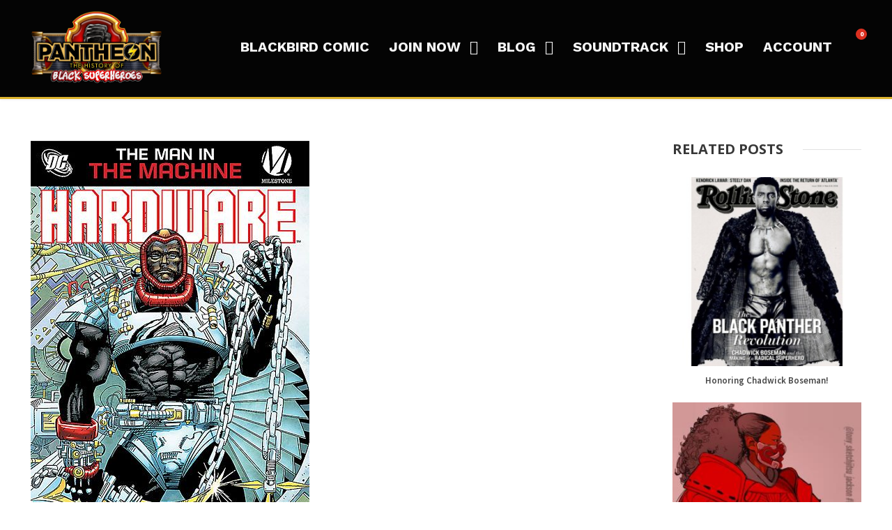

--- FILE ---
content_type: text/html; charset=UTF-8
request_url: https://historyofblacksuperheroes.com/hardware/
body_size: 23804
content:
<!DOCTYPE html>
<html lang="en-US" class="no-js">
<head>
	<meta charset="UTF-8">
	<meta name="viewport" content="width=device-width, initial-scale=1">
	<link rel="profile" href="http://gmpg.org/xfn/11">
	<link rel="pingback" href="https://historyofblacksuperheroes.com/xmlrpc.php">
	<title>Hardware &#8211; Pantheon</title>
<meta name='robots' content='max-image-preview:large' />
<link rel="amphtml" href="https://historyofblacksuperheroes.com/hardware/amp/" /><meta name="generator" content="AMP for WP 1.1.11"/><link rel='dns-prefetch' href='//www.googletagmanager.com' />
<link rel='dns-prefetch' href='//fonts.googleapis.com' />
<link rel="alternate" type="application/rss+xml" title="Pantheon &raquo; Feed" href="https://historyofblacksuperheroes.com/feed/" />
<link rel="alternate" type="application/rss+xml" title="Pantheon &raquo; Comments Feed" href="https://historyofblacksuperheroes.com/comments/feed/" />
<link rel="alternate" title="oEmbed (JSON)" type="application/json+oembed" href="https://historyofblacksuperheroes.com/wp-json/oembed/1.0/embed?url=https%3A%2F%2Fhistoryofblacksuperheroes.com%2Fhardware%2F" />
<link rel="alternate" title="oEmbed (XML)" type="text/xml+oembed" href="https://historyofblacksuperheroes.com/wp-json/oembed/1.0/embed?url=https%3A%2F%2Fhistoryofblacksuperheroes.com%2Fhardware%2F&#038;format=xml" />
<style id='wp-img-auto-sizes-contain-inline-css' type='text/css'>
img:is([sizes=auto i],[sizes^="auto," i]){contain-intrinsic-size:3000px 1500px}
/*# sourceURL=wp-img-auto-sizes-contain-inline-css */
</style>
<style id='vp-dynamic-styles-225n50-inline-css' type='text/css'>
.vp-id-225n50 .vp-portfolio__items {
  --vp-items__gap: 15px;
}

/*# sourceURL=vp-dynamic-styles-225n50-inline-css */
</style>
<link rel='stylesheet' id='visual-portfolio-css' href='https://historyofblacksuperheroes.com/wp-content/plugins/visual-portfolio/build/assets/css/main.css?ver=1762833672' type='text/css' media='all' />
<link rel='stylesheet' id='visual-portfolio-elementor-css' href='https://historyofblacksuperheroes.com/wp-content/plugins/visual-portfolio/build/assets/css/elementor.css?ver=1762833672' type='text/css' media='all' />
<link rel='stylesheet' id='visual-portfolio-layout-masonry-css' href='https://historyofblacksuperheroes.com/wp-content/plugins/visual-portfolio/build/assets/css/layout-masonry.css?ver=1762833672' type='text/css' media='all' />
<link rel='stylesheet' id='simplebar-css' href='https://historyofblacksuperheroes.com/wp-content/plugins/visual-portfolio/assets/vendor/simplebar/dist/simplebar.min.css?ver=5.3.0' type='text/css' media='all' />
<link rel='stylesheet' id='visual-portfolio-custom-scrollbar-css' href='https://historyofblacksuperheroes.com/wp-content/plugins/visual-portfolio/build/assets/css/custom-scrollbar.css?ver=1762833672' type='text/css' media='all' />
<link rel='stylesheet' id='visual-portfolio-lazyload-css' href='https://historyofblacksuperheroes.com/wp-content/plugins/visual-portfolio/build/assets/css/lazyload.css?ver=1762833672' type='text/css' media='all' />
<link rel='stylesheet' id='visual-portfolio-errors-default-css' href='https://historyofblacksuperheroes.com/wp-content/plugins/visual-portfolio/templates/errors/style.css?ver=1762833672' type='text/css' media='all' />
<link rel='stylesheet' id='visual-portfolio-items-style-fade-css' href='https://historyofblacksuperheroes.com/wp-content/plugins/visual-portfolio/templates/items-list/items-style/fade/style.css?ver=1762833672' type='text/css' media='all' />
<link rel='stylesheet' id='visual-portfolio-notices-default-css' href='https://historyofblacksuperheroes.com/wp-content/plugins/visual-portfolio/templates/notices/style.css?ver=1762833672' type='text/css' media='all' />
<style id='wp-emoji-styles-inline-css' type='text/css'>

	img.wp-smiley, img.emoji {
		display: inline !important;
		border: none !important;
		box-shadow: none !important;
		height: 1em !important;
		width: 1em !important;
		margin: 0 0.07em !important;
		vertical-align: -0.1em !important;
		background: none !important;
		padding: 0 !important;
	}
/*# sourceURL=wp-emoji-styles-inline-css */
</style>
<link rel='stylesheet' id='wp-block-library-css' href='https://historyofblacksuperheroes.com/wp-includes/css/dist/block-library/style.min.css?ver=6.9' type='text/css' media='all' />
<style id='wp-block-image-inline-css' type='text/css'>
.wp-block-image>a,.wp-block-image>figure>a{display:inline-block}.wp-block-image img{box-sizing:border-box;height:auto;max-width:100%;vertical-align:bottom}@media not (prefers-reduced-motion){.wp-block-image img.hide{visibility:hidden}.wp-block-image img.show{animation:show-content-image .4s}}.wp-block-image[style*=border-radius] img,.wp-block-image[style*=border-radius]>a{border-radius:inherit}.wp-block-image.has-custom-border img{box-sizing:border-box}.wp-block-image.aligncenter{text-align:center}.wp-block-image.alignfull>a,.wp-block-image.alignwide>a{width:100%}.wp-block-image.alignfull img,.wp-block-image.alignwide img{height:auto;width:100%}.wp-block-image .aligncenter,.wp-block-image .alignleft,.wp-block-image .alignright,.wp-block-image.aligncenter,.wp-block-image.alignleft,.wp-block-image.alignright{display:table}.wp-block-image .aligncenter>figcaption,.wp-block-image .alignleft>figcaption,.wp-block-image .alignright>figcaption,.wp-block-image.aligncenter>figcaption,.wp-block-image.alignleft>figcaption,.wp-block-image.alignright>figcaption{caption-side:bottom;display:table-caption}.wp-block-image .alignleft{float:left;margin:.5em 1em .5em 0}.wp-block-image .alignright{float:right;margin:.5em 0 .5em 1em}.wp-block-image .aligncenter{margin-left:auto;margin-right:auto}.wp-block-image :where(figcaption){margin-bottom:1em;margin-top:.5em}.wp-block-image.is-style-circle-mask img{border-radius:9999px}@supports ((-webkit-mask-image:none) or (mask-image:none)) or (-webkit-mask-image:none){.wp-block-image.is-style-circle-mask img{border-radius:0;-webkit-mask-image:url('data:image/svg+xml;utf8,<svg viewBox="0 0 100 100" xmlns="http://www.w3.org/2000/svg"><circle cx="50" cy="50" r="50"/></svg>');mask-image:url('data:image/svg+xml;utf8,<svg viewBox="0 0 100 100" xmlns="http://www.w3.org/2000/svg"><circle cx="50" cy="50" r="50"/></svg>');mask-mode:alpha;-webkit-mask-position:center;mask-position:center;-webkit-mask-repeat:no-repeat;mask-repeat:no-repeat;-webkit-mask-size:contain;mask-size:contain}}:root :where(.wp-block-image.is-style-rounded img,.wp-block-image .is-style-rounded img){border-radius:9999px}.wp-block-image figure{margin:0}.wp-lightbox-container{display:flex;flex-direction:column;position:relative}.wp-lightbox-container img{cursor:zoom-in}.wp-lightbox-container img:hover+button{opacity:1}.wp-lightbox-container button{align-items:center;backdrop-filter:blur(16px) saturate(180%);background-color:#5a5a5a40;border:none;border-radius:4px;cursor:zoom-in;display:flex;height:20px;justify-content:center;opacity:0;padding:0;position:absolute;right:16px;text-align:center;top:16px;width:20px;z-index:100}@media not (prefers-reduced-motion){.wp-lightbox-container button{transition:opacity .2s ease}}.wp-lightbox-container button:focus-visible{outline:3px auto #5a5a5a40;outline:3px auto -webkit-focus-ring-color;outline-offset:3px}.wp-lightbox-container button:hover{cursor:pointer;opacity:1}.wp-lightbox-container button:focus{opacity:1}.wp-lightbox-container button:focus,.wp-lightbox-container button:hover,.wp-lightbox-container button:not(:hover):not(:active):not(.has-background){background-color:#5a5a5a40;border:none}.wp-lightbox-overlay{box-sizing:border-box;cursor:zoom-out;height:100vh;left:0;overflow:hidden;position:fixed;top:0;visibility:hidden;width:100%;z-index:100000}.wp-lightbox-overlay .close-button{align-items:center;cursor:pointer;display:flex;justify-content:center;min-height:40px;min-width:40px;padding:0;position:absolute;right:calc(env(safe-area-inset-right) + 16px);top:calc(env(safe-area-inset-top) + 16px);z-index:5000000}.wp-lightbox-overlay .close-button:focus,.wp-lightbox-overlay .close-button:hover,.wp-lightbox-overlay .close-button:not(:hover):not(:active):not(.has-background){background:none;border:none}.wp-lightbox-overlay .lightbox-image-container{height:var(--wp--lightbox-container-height);left:50%;overflow:hidden;position:absolute;top:50%;transform:translate(-50%,-50%);transform-origin:top left;width:var(--wp--lightbox-container-width);z-index:9999999999}.wp-lightbox-overlay .wp-block-image{align-items:center;box-sizing:border-box;display:flex;height:100%;justify-content:center;margin:0;position:relative;transform-origin:0 0;width:100%;z-index:3000000}.wp-lightbox-overlay .wp-block-image img{height:var(--wp--lightbox-image-height);min-height:var(--wp--lightbox-image-height);min-width:var(--wp--lightbox-image-width);width:var(--wp--lightbox-image-width)}.wp-lightbox-overlay .wp-block-image figcaption{display:none}.wp-lightbox-overlay button{background:none;border:none}.wp-lightbox-overlay .scrim{background-color:#fff;height:100%;opacity:.9;position:absolute;width:100%;z-index:2000000}.wp-lightbox-overlay.active{visibility:visible}@media not (prefers-reduced-motion){.wp-lightbox-overlay.active{animation:turn-on-visibility .25s both}.wp-lightbox-overlay.active img{animation:turn-on-visibility .35s both}.wp-lightbox-overlay.show-closing-animation:not(.active){animation:turn-off-visibility .35s both}.wp-lightbox-overlay.show-closing-animation:not(.active) img{animation:turn-off-visibility .25s both}.wp-lightbox-overlay.zoom.active{animation:none;opacity:1;visibility:visible}.wp-lightbox-overlay.zoom.active .lightbox-image-container{animation:lightbox-zoom-in .4s}.wp-lightbox-overlay.zoom.active .lightbox-image-container img{animation:none}.wp-lightbox-overlay.zoom.active .scrim{animation:turn-on-visibility .4s forwards}.wp-lightbox-overlay.zoom.show-closing-animation:not(.active){animation:none}.wp-lightbox-overlay.zoom.show-closing-animation:not(.active) .lightbox-image-container{animation:lightbox-zoom-out .4s}.wp-lightbox-overlay.zoom.show-closing-animation:not(.active) .lightbox-image-container img{animation:none}.wp-lightbox-overlay.zoom.show-closing-animation:not(.active) .scrim{animation:turn-off-visibility .4s forwards}}@keyframes show-content-image{0%{visibility:hidden}99%{visibility:hidden}to{visibility:visible}}@keyframes turn-on-visibility{0%{opacity:0}to{opacity:1}}@keyframes turn-off-visibility{0%{opacity:1;visibility:visible}99%{opacity:0;visibility:visible}to{opacity:0;visibility:hidden}}@keyframes lightbox-zoom-in{0%{transform:translate(calc((-100vw + var(--wp--lightbox-scrollbar-width))/2 + var(--wp--lightbox-initial-left-position)),calc(-50vh + var(--wp--lightbox-initial-top-position))) scale(var(--wp--lightbox-scale))}to{transform:translate(-50%,-50%) scale(1)}}@keyframes lightbox-zoom-out{0%{transform:translate(-50%,-50%) scale(1);visibility:visible}99%{visibility:visible}to{transform:translate(calc((-100vw + var(--wp--lightbox-scrollbar-width))/2 + var(--wp--lightbox-initial-left-position)),calc(-50vh + var(--wp--lightbox-initial-top-position))) scale(var(--wp--lightbox-scale));visibility:hidden}}
/*# sourceURL=https://historyofblacksuperheroes.com/wp-includes/blocks/image/style.min.css */
</style>
<link rel='stylesheet' id='wc-blocks-style-css' href='https://historyofblacksuperheroes.com/wp-content/plugins/woocommerce/assets/client/blocks/wc-blocks.css?ver=wc-10.4.3' type='text/css' media='all' />
<style id='global-styles-inline-css' type='text/css'>
:root{--wp--preset--aspect-ratio--square: 1;--wp--preset--aspect-ratio--4-3: 4/3;--wp--preset--aspect-ratio--3-4: 3/4;--wp--preset--aspect-ratio--3-2: 3/2;--wp--preset--aspect-ratio--2-3: 2/3;--wp--preset--aspect-ratio--16-9: 16/9;--wp--preset--aspect-ratio--9-16: 9/16;--wp--preset--color--black: #000000;--wp--preset--color--cyan-bluish-gray: #abb8c3;--wp--preset--color--white: #ffffff;--wp--preset--color--pale-pink: #f78da7;--wp--preset--color--vivid-red: #cf2e2e;--wp--preset--color--luminous-vivid-orange: #ff6900;--wp--preset--color--luminous-vivid-amber: #fcb900;--wp--preset--color--light-green-cyan: #7bdcb5;--wp--preset--color--vivid-green-cyan: #00d084;--wp--preset--color--pale-cyan-blue: #8ed1fc;--wp--preset--color--vivid-cyan-blue: #0693e3;--wp--preset--color--vivid-purple: #9b51e0;--wp--preset--gradient--vivid-cyan-blue-to-vivid-purple: linear-gradient(135deg,rgb(6,147,227) 0%,rgb(155,81,224) 100%);--wp--preset--gradient--light-green-cyan-to-vivid-green-cyan: linear-gradient(135deg,rgb(122,220,180) 0%,rgb(0,208,130) 100%);--wp--preset--gradient--luminous-vivid-amber-to-luminous-vivid-orange: linear-gradient(135deg,rgb(252,185,0) 0%,rgb(255,105,0) 100%);--wp--preset--gradient--luminous-vivid-orange-to-vivid-red: linear-gradient(135deg,rgb(255,105,0) 0%,rgb(207,46,46) 100%);--wp--preset--gradient--very-light-gray-to-cyan-bluish-gray: linear-gradient(135deg,rgb(238,238,238) 0%,rgb(169,184,195) 100%);--wp--preset--gradient--cool-to-warm-spectrum: linear-gradient(135deg,rgb(74,234,220) 0%,rgb(151,120,209) 20%,rgb(207,42,186) 40%,rgb(238,44,130) 60%,rgb(251,105,98) 80%,rgb(254,248,76) 100%);--wp--preset--gradient--blush-light-purple: linear-gradient(135deg,rgb(255,206,236) 0%,rgb(152,150,240) 100%);--wp--preset--gradient--blush-bordeaux: linear-gradient(135deg,rgb(254,205,165) 0%,rgb(254,45,45) 50%,rgb(107,0,62) 100%);--wp--preset--gradient--luminous-dusk: linear-gradient(135deg,rgb(255,203,112) 0%,rgb(199,81,192) 50%,rgb(65,88,208) 100%);--wp--preset--gradient--pale-ocean: linear-gradient(135deg,rgb(255,245,203) 0%,rgb(182,227,212) 50%,rgb(51,167,181) 100%);--wp--preset--gradient--electric-grass: linear-gradient(135deg,rgb(202,248,128) 0%,rgb(113,206,126) 100%);--wp--preset--gradient--midnight: linear-gradient(135deg,rgb(2,3,129) 0%,rgb(40,116,252) 100%);--wp--preset--font-size--small: 13px;--wp--preset--font-size--medium: 20px;--wp--preset--font-size--large: 36px;--wp--preset--font-size--x-large: 42px;--wp--preset--spacing--20: 0.44rem;--wp--preset--spacing--30: 0.67rem;--wp--preset--spacing--40: 1rem;--wp--preset--spacing--50: 1.5rem;--wp--preset--spacing--60: 2.25rem;--wp--preset--spacing--70: 3.38rem;--wp--preset--spacing--80: 5.06rem;--wp--preset--shadow--natural: 6px 6px 9px rgba(0, 0, 0, 0.2);--wp--preset--shadow--deep: 12px 12px 50px rgba(0, 0, 0, 0.4);--wp--preset--shadow--sharp: 6px 6px 0px rgba(0, 0, 0, 0.2);--wp--preset--shadow--outlined: 6px 6px 0px -3px rgb(255, 255, 255), 6px 6px rgb(0, 0, 0);--wp--preset--shadow--crisp: 6px 6px 0px rgb(0, 0, 0);}:where(.is-layout-flex){gap: 0.5em;}:where(.is-layout-grid){gap: 0.5em;}body .is-layout-flex{display: flex;}.is-layout-flex{flex-wrap: wrap;align-items: center;}.is-layout-flex > :is(*, div){margin: 0;}body .is-layout-grid{display: grid;}.is-layout-grid > :is(*, div){margin: 0;}:where(.wp-block-columns.is-layout-flex){gap: 2em;}:where(.wp-block-columns.is-layout-grid){gap: 2em;}:where(.wp-block-post-template.is-layout-flex){gap: 1.25em;}:where(.wp-block-post-template.is-layout-grid){gap: 1.25em;}.has-black-color{color: var(--wp--preset--color--black) !important;}.has-cyan-bluish-gray-color{color: var(--wp--preset--color--cyan-bluish-gray) !important;}.has-white-color{color: var(--wp--preset--color--white) !important;}.has-pale-pink-color{color: var(--wp--preset--color--pale-pink) !important;}.has-vivid-red-color{color: var(--wp--preset--color--vivid-red) !important;}.has-luminous-vivid-orange-color{color: var(--wp--preset--color--luminous-vivid-orange) !important;}.has-luminous-vivid-amber-color{color: var(--wp--preset--color--luminous-vivid-amber) !important;}.has-light-green-cyan-color{color: var(--wp--preset--color--light-green-cyan) !important;}.has-vivid-green-cyan-color{color: var(--wp--preset--color--vivid-green-cyan) !important;}.has-pale-cyan-blue-color{color: var(--wp--preset--color--pale-cyan-blue) !important;}.has-vivid-cyan-blue-color{color: var(--wp--preset--color--vivid-cyan-blue) !important;}.has-vivid-purple-color{color: var(--wp--preset--color--vivid-purple) !important;}.has-black-background-color{background-color: var(--wp--preset--color--black) !important;}.has-cyan-bluish-gray-background-color{background-color: var(--wp--preset--color--cyan-bluish-gray) !important;}.has-white-background-color{background-color: var(--wp--preset--color--white) !important;}.has-pale-pink-background-color{background-color: var(--wp--preset--color--pale-pink) !important;}.has-vivid-red-background-color{background-color: var(--wp--preset--color--vivid-red) !important;}.has-luminous-vivid-orange-background-color{background-color: var(--wp--preset--color--luminous-vivid-orange) !important;}.has-luminous-vivid-amber-background-color{background-color: var(--wp--preset--color--luminous-vivid-amber) !important;}.has-light-green-cyan-background-color{background-color: var(--wp--preset--color--light-green-cyan) !important;}.has-vivid-green-cyan-background-color{background-color: var(--wp--preset--color--vivid-green-cyan) !important;}.has-pale-cyan-blue-background-color{background-color: var(--wp--preset--color--pale-cyan-blue) !important;}.has-vivid-cyan-blue-background-color{background-color: var(--wp--preset--color--vivid-cyan-blue) !important;}.has-vivid-purple-background-color{background-color: var(--wp--preset--color--vivid-purple) !important;}.has-black-border-color{border-color: var(--wp--preset--color--black) !important;}.has-cyan-bluish-gray-border-color{border-color: var(--wp--preset--color--cyan-bluish-gray) !important;}.has-white-border-color{border-color: var(--wp--preset--color--white) !important;}.has-pale-pink-border-color{border-color: var(--wp--preset--color--pale-pink) !important;}.has-vivid-red-border-color{border-color: var(--wp--preset--color--vivid-red) !important;}.has-luminous-vivid-orange-border-color{border-color: var(--wp--preset--color--luminous-vivid-orange) !important;}.has-luminous-vivid-amber-border-color{border-color: var(--wp--preset--color--luminous-vivid-amber) !important;}.has-light-green-cyan-border-color{border-color: var(--wp--preset--color--light-green-cyan) !important;}.has-vivid-green-cyan-border-color{border-color: var(--wp--preset--color--vivid-green-cyan) !important;}.has-pale-cyan-blue-border-color{border-color: var(--wp--preset--color--pale-cyan-blue) !important;}.has-vivid-cyan-blue-border-color{border-color: var(--wp--preset--color--vivid-cyan-blue) !important;}.has-vivid-purple-border-color{border-color: var(--wp--preset--color--vivid-purple) !important;}.has-vivid-cyan-blue-to-vivid-purple-gradient-background{background: var(--wp--preset--gradient--vivid-cyan-blue-to-vivid-purple) !important;}.has-light-green-cyan-to-vivid-green-cyan-gradient-background{background: var(--wp--preset--gradient--light-green-cyan-to-vivid-green-cyan) !important;}.has-luminous-vivid-amber-to-luminous-vivid-orange-gradient-background{background: var(--wp--preset--gradient--luminous-vivid-amber-to-luminous-vivid-orange) !important;}.has-luminous-vivid-orange-to-vivid-red-gradient-background{background: var(--wp--preset--gradient--luminous-vivid-orange-to-vivid-red) !important;}.has-very-light-gray-to-cyan-bluish-gray-gradient-background{background: var(--wp--preset--gradient--very-light-gray-to-cyan-bluish-gray) !important;}.has-cool-to-warm-spectrum-gradient-background{background: var(--wp--preset--gradient--cool-to-warm-spectrum) !important;}.has-blush-light-purple-gradient-background{background: var(--wp--preset--gradient--blush-light-purple) !important;}.has-blush-bordeaux-gradient-background{background: var(--wp--preset--gradient--blush-bordeaux) !important;}.has-luminous-dusk-gradient-background{background: var(--wp--preset--gradient--luminous-dusk) !important;}.has-pale-ocean-gradient-background{background: var(--wp--preset--gradient--pale-ocean) !important;}.has-electric-grass-gradient-background{background: var(--wp--preset--gradient--electric-grass) !important;}.has-midnight-gradient-background{background: var(--wp--preset--gradient--midnight) !important;}.has-small-font-size{font-size: var(--wp--preset--font-size--small) !important;}.has-medium-font-size{font-size: var(--wp--preset--font-size--medium) !important;}.has-large-font-size{font-size: var(--wp--preset--font-size--large) !important;}.has-x-large-font-size{font-size: var(--wp--preset--font-size--x-large) !important;}
:where(.wp-block-visual-portfolio-loop.is-layout-flex){gap: 1.25em;}:where(.wp-block-visual-portfolio-loop.is-layout-grid){gap: 1.25em;}
/*# sourceURL=global-styles-inline-css */
</style>

<style id='classic-theme-styles-inline-css' type='text/css'>
/*! This file is auto-generated */
.wp-block-button__link{color:#fff;background-color:#32373c;border-radius:9999px;box-shadow:none;text-decoration:none;padding:calc(.667em + 2px) calc(1.333em + 2px);font-size:1.125em}.wp-block-file__button{background:#32373c;color:#fff;text-decoration:none}
/*# sourceURL=/wp-includes/css/classic-themes.min.css */
</style>
<link rel='stylesheet' id='contact-form-7-css' href='https://historyofblacksuperheroes.com/wp-content/plugins/contact-form-7/includes/css/styles.css?ver=6.1.1' type='text/css' media='all' />
<link rel='stylesheet' id='embedpress-style-css' href='https://historyofblacksuperheroes.com/wp-content/plugins/embedpress/assets/css/embedpress.css?ver=4.3.0' type='text/css' media='all' />
<link rel='stylesheet' id='gdlr-core-google-font-css' href='https://fonts.googleapis.com/css?family=Open+Sans%3A300%2Cregular%2C500%2C600%2C700%2C800%2C300italic%2Citalic%2C500italic%2C600italic%2C700italic%2C800italic%7CWork+Sans%3A100%2C200%2C300%2Cregular%2C500%2C600%2C700%2C800%2C900%2C100italic%2C200italic%2C300italic%2Citalic%2C500italic%2C600italic%2C700italic%2C800italic%2C900italic%7CSource+Sans+Pro%3A200%2C200italic%2C300%2C300italic%2Cregular%2Citalic%2C600%2C600italic%2C700%2C700italic%2C900%2C900italic&#038;subset=cyrillic%2Ccyrillic-ext%2Cgreek%2Cgreek-ext%2Chebrew%2Clatin%2Clatin-ext%2Cvietnamese&#038;ver=6.9' type='text/css' media='all' />
<link rel='stylesheet' id='font-awesome-css' href='https://historyofblacksuperheroes.com/wp-content/plugins/elementor/assets/lib/font-awesome/css/font-awesome.min.css?ver=4.7.0' type='text/css' media='all' />
<link rel='stylesheet' id='elegant-font-css' href='https://historyofblacksuperheroes.com/wp-content/plugins/goodlayers-core/plugins/elegant/elegant-font.css?ver=6.9' type='text/css' media='all' />
<link rel='stylesheet' id='gdlr-core-plugin-css' href='https://historyofblacksuperheroes.com/wp-content/plugins/goodlayers-core/plugins/style.css?ver=1698646107' type='text/css' media='all' />
<link rel='stylesheet' id='gdlr-core-page-builder-css' href='https://historyofblacksuperheroes.com/wp-content/plugins/goodlayers-core/include/css/page-builder.css?ver=6.9' type='text/css' media='all' />
<link rel='stylesheet' id='mgl-css-css' href='https://historyofblacksuperheroes.com/wp-content/plugins/meow-gallery/app/style.min.css?ver=1767628918' type='text/css' media='all' />
<link rel='stylesheet' id='patreon-wordpress-css-css' href='https://historyofblacksuperheroes.com/wp-content/plugins/patreon-connect/assets/css/app.css?ver=6.9' type='text/css' media='all' />
<link rel='stylesheet' id='related-posts-by-taxonomy-css' href='https://historyofblacksuperheroes.com/wp-content/plugins/related-posts-by-taxonomy/includes/assets/css/styles.css?ver=6.9' type='text/css' media='all' />
<link rel='stylesheet' id='woocommerce-layout-css' href='https://historyofblacksuperheroes.com/wp-content/plugins/woocommerce/assets/css/woocommerce-layout.css?ver=10.4.3' type='text/css' media='all' />
<link rel='stylesheet' id='woocommerce-smallscreen-css' href='https://historyofblacksuperheroes.com/wp-content/plugins/woocommerce/assets/css/woocommerce-smallscreen.css?ver=10.4.3' type='text/css' media='only screen and (max-width: 768px)' />
<link rel='stylesheet' id='woocommerce-general-css' href='https://historyofblacksuperheroes.com/wp-content/plugins/woocommerce/assets/css/woocommerce.css?ver=10.4.3' type='text/css' media='all' />
<style id='woocommerce-inline-inline-css' type='text/css'>
.woocommerce form .form-row .required { visibility: visible; }
/*# sourceURL=woocommerce-inline-inline-css */
</style>
<link rel='stylesheet' id='wpos-slick-style-css' href='https://historyofblacksuperheroes.com/wp-content/plugins/wp-logo-showcase-responsive-slider-slider/assets/css/slick.css?ver=3.8.4' type='text/css' media='all' />
<link rel='stylesheet' id='wpls-public-style-css' href='https://historyofblacksuperheroes.com/wp-content/plugins/wp-logo-showcase-responsive-slider-slider/assets/css/wpls-public.css?ver=3.8.4' type='text/css' media='all' />
<link rel='stylesheet' id='mc4wp-form-basic-css' href='https://historyofblacksuperheroes.com/wp-content/plugins/mailchimp-for-wp/assets/css/form-basic.css?ver=4.10.9' type='text/css' media='all' />
<link rel='stylesheet' id='dashicons-css' href='https://historyofblacksuperheroes.com/wp-includes/css/dashicons.min.css?ver=6.9' type='text/css' media='all' />
<link rel='stylesheet' id='infinite-style-core-css' href='https://historyofblacksuperheroes.com/wp-content/themes/infinite/css/style-core.css?ver=6.9' type='text/css' media='all' />
<link rel='stylesheet' id='infinite-custom-style-css' href='https://historyofblacksuperheroes.com/wp-content/uploads/gdlr-style-custom.css?1698646107&#038;ver=6.9' type='text/css' media='all' />
<link rel='stylesheet' id='infinite-mmenu-css' href='https://historyofblacksuperheroes.com/wp-content/themes/infinite/css/mmenu.css?ver=6.9' type='text/css' media='all' />
<link rel='stylesheet' id='elementor-frontend-css' href='https://historyofblacksuperheroes.com/wp-content/plugins/elementor/assets/css/frontend.min.css?ver=3.31.2' type='text/css' media='all' />
<link rel='stylesheet' id='eael-general-css' href='https://historyofblacksuperheroes.com/wp-content/plugins/essential-addons-for-elementor-lite/assets/front-end/css/view/general.min.css?ver=6.3.0' type='text/css' media='all' />
<link rel='stylesheet' id='um_modal-css' href='https://historyofblacksuperheroes.com/wp-content/plugins/ultimate-member/assets/css/um-modal.min.css?ver=2.10.5' type='text/css' media='all' />
<link rel='stylesheet' id='um_ui-css' href='https://historyofblacksuperheroes.com/wp-content/plugins/ultimate-member/assets/libs/jquery-ui/jquery-ui.min.css?ver=1.13.2' type='text/css' media='all' />
<link rel='stylesheet' id='um_tipsy-css' href='https://historyofblacksuperheroes.com/wp-content/plugins/ultimate-member/assets/libs/tipsy/tipsy.min.css?ver=1.0.0a' type='text/css' media='all' />
<link rel='stylesheet' id='um_raty-css' href='https://historyofblacksuperheroes.com/wp-content/plugins/ultimate-member/assets/libs/raty/um-raty.min.css?ver=2.6.0' type='text/css' media='all' />
<link rel='stylesheet' id='select2-css' href='https://historyofblacksuperheroes.com/wp-content/plugins/ultimate-member/assets/libs/select2/select2.min.css?ver=4.0.13' type='text/css' media='all' />
<link rel='stylesheet' id='um_fileupload-css' href='https://historyofblacksuperheroes.com/wp-content/plugins/ultimate-member/assets/css/um-fileupload.min.css?ver=2.10.5' type='text/css' media='all' />
<link rel='stylesheet' id='um_confirm-css' href='https://historyofblacksuperheroes.com/wp-content/plugins/ultimate-member/assets/libs/um-confirm/um-confirm.min.css?ver=1.0' type='text/css' media='all' />
<link rel='stylesheet' id='um_datetime-css' href='https://historyofblacksuperheroes.com/wp-content/plugins/ultimate-member/assets/libs/pickadate/default.min.css?ver=3.6.2' type='text/css' media='all' />
<link rel='stylesheet' id='um_datetime_date-css' href='https://historyofblacksuperheroes.com/wp-content/plugins/ultimate-member/assets/libs/pickadate/default.date.min.css?ver=3.6.2' type='text/css' media='all' />
<link rel='stylesheet' id='um_datetime_time-css' href='https://historyofblacksuperheroes.com/wp-content/plugins/ultimate-member/assets/libs/pickadate/default.time.min.css?ver=3.6.2' type='text/css' media='all' />
<link rel='stylesheet' id='um_fonticons_ii-css' href='https://historyofblacksuperheroes.com/wp-content/plugins/ultimate-member/assets/libs/legacy/fonticons/fonticons-ii.min.css?ver=2.10.5' type='text/css' media='all' />
<link rel='stylesheet' id='um_fonticons_fa-css' href='https://historyofblacksuperheroes.com/wp-content/plugins/ultimate-member/assets/libs/legacy/fonticons/fonticons-fa.min.css?ver=2.10.5' type='text/css' media='all' />
<link rel='stylesheet' id='um_fontawesome-css' href='https://historyofblacksuperheroes.com/wp-content/plugins/ultimate-member/assets/css/um-fontawesome.min.css?ver=6.5.2' type='text/css' media='all' />
<link rel='stylesheet' id='um_common-css' href='https://historyofblacksuperheroes.com/wp-content/plugins/ultimate-member/assets/css/common.min.css?ver=2.10.5' type='text/css' media='all' />
<link rel='stylesheet' id='um_responsive-css' href='https://historyofblacksuperheroes.com/wp-content/plugins/ultimate-member/assets/css/um-responsive.min.css?ver=2.10.5' type='text/css' media='all' />
<link rel='stylesheet' id='um_styles-css' href='https://historyofblacksuperheroes.com/wp-content/plugins/ultimate-member/assets/css/um-styles.min.css?ver=2.10.5' type='text/css' media='all' />
<link rel='stylesheet' id='um_crop-css' href='https://historyofblacksuperheroes.com/wp-content/plugins/ultimate-member/assets/libs/cropper/cropper.min.css?ver=1.6.1' type='text/css' media='all' />
<link rel='stylesheet' id='um_profile-css' href='https://historyofblacksuperheroes.com/wp-content/plugins/ultimate-member/assets/css/um-profile.min.css?ver=2.10.5' type='text/css' media='all' />
<link rel='stylesheet' id='um_account-css' href='https://historyofblacksuperheroes.com/wp-content/plugins/ultimate-member/assets/css/um-account.min.css?ver=2.10.5' type='text/css' media='all' />
<link rel='stylesheet' id='um_misc-css' href='https://historyofblacksuperheroes.com/wp-content/plugins/ultimate-member/assets/css/um-misc.min.css?ver=2.10.5' type='text/css' media='all' />
<link rel='stylesheet' id='um_default_css-css' href='https://historyofblacksuperheroes.com/wp-content/plugins/ultimate-member/assets/css/um-old-default.min.css?ver=2.10.5' type='text/css' media='all' />
<!--n2css--><!--n2js--><script type="text/javascript" src="https://historyofblacksuperheroes.com/wp-includes/js/jquery/jquery.min.js?ver=3.7.1" id="jquery-core-js"></script>
<script type="text/javascript" src="https://historyofblacksuperheroes.com/wp-includes/js/jquery/jquery-migrate.min.js?ver=3.4.1" id="jquery-migrate-js"></script>
<script type="text/javascript" src="https://historyofblacksuperheroes.com/wp-content/plugins/responsive-client-logo-carousel-slider/js/crawler.js?ver=20120206" id="ppm-customscrollbar-js-js"></script>
<script type="text/javascript" src="https://historyofblacksuperheroes.com/wp-content/plugins/woocommerce/assets/js/jquery-blockui/jquery.blockUI.min.js?ver=2.7.0-wc.10.4.3" id="wc-jquery-blockui-js" data-wp-strategy="defer"></script>
<script type="text/javascript" id="wc-add-to-cart-js-extra">
/* <![CDATA[ */
var wc_add_to_cart_params = {"ajax_url":"/wp-admin/admin-ajax.php","wc_ajax_url":"/?wc-ajax=%%endpoint%%","i18n_view_cart":"View cart","cart_url":"https://historyofblacksuperheroes.com/shop/cart/","is_cart":"","cart_redirect_after_add":"no"};
//# sourceURL=wc-add-to-cart-js-extra
/* ]]> */
</script>
<script type="text/javascript" src="https://historyofblacksuperheroes.com/wp-content/plugins/woocommerce/assets/js/frontend/add-to-cart.min.js?ver=10.4.3" id="wc-add-to-cart-js" defer="defer" data-wp-strategy="defer"></script>
<script type="text/javascript" src="https://historyofblacksuperheroes.com/wp-content/plugins/woocommerce/assets/js/js-cookie/js.cookie.min.js?ver=2.1.4-wc.10.4.3" id="wc-js-cookie-js" data-wp-strategy="defer"></script>

<!-- Google tag (gtag.js) snippet added by Site Kit -->
<!-- Google Analytics snippet added by Site Kit -->
<script type="text/javascript" src="https://www.googletagmanager.com/gtag/js?id=GT-NSLNXHX" id="google_gtagjs-js" async></script>
<script type="text/javascript" id="google_gtagjs-js-after">
/* <![CDATA[ */
window.dataLayer = window.dataLayer || [];function gtag(){dataLayer.push(arguments);}
gtag("set","linker",{"domains":["historyofblacksuperheroes.com"]});
gtag("js", new Date());
gtag("set", "developer_id.dZTNiMT", true);
gtag("config", "GT-NSLNXHX");
 window._googlesitekit = window._googlesitekit || {}; window._googlesitekit.throttledEvents = []; window._googlesitekit.gtagEvent = (name, data) => { var key = JSON.stringify( { name, data } ); if ( !! window._googlesitekit.throttledEvents[ key ] ) { return; } window._googlesitekit.throttledEvents[ key ] = true; setTimeout( () => { delete window._googlesitekit.throttledEvents[ key ]; }, 5 ); gtag( "event", name, { ...data, event_source: "site-kit" } ); }; 
//# sourceURL=google_gtagjs-js-after
/* ]]> */
</script>
<script type="text/javascript" src="https://historyofblacksuperheroes.com/wp-content/plugins/ultimate-member/assets/js/um-gdpr.min.js?ver=2.10.5" id="um-gdpr-js"></script>
<link rel="https://api.w.org/" href="https://historyofblacksuperheroes.com/wp-json/" /><link rel="alternate" title="JSON" type="application/json" href="https://historyofblacksuperheroes.com/wp-json/wp/v2/posts/5081" /><link rel="EditURI" type="application/rsd+xml" title="RSD" href="https://historyofblacksuperheroes.com/xmlrpc.php?rsd" />
<meta name="generator" content="WordPress 6.9" />
<meta name="generator" content="WooCommerce 10.4.3" />
<link rel="canonical" href="https://historyofblacksuperheroes.com/hardware/" />
<link rel='shortlink' href='https://historyofblacksuperheroes.com/?p=5081' />
<meta name="generator" content="Site Kit by Google 1.159.0" /><style>@font-face {
            font-family: 'Libre Franklin Extra Bold';
            src: url('https://historyofblacksuperheroes.com/wp-content/plugins/patreon-connect/assets/fonts/librefranklin-extrabold-webfont.woff2') format('woff2'),
                 url('https://historyofblacksuperheroes.com/wp-content/plugins/patreon-connect/assets/fonts/librefranklin-extrabold-webfont.woff') format('woff');
            font-weight: bold;
            }</style><script type='text/javascript'>
/* <![CDATA[ */
var VPData = {"version":"3.4.1","pro":false,"__":{"couldnt_retrieve_vp":"Couldn't retrieve Visual Portfolio ID.","pswp_close":"Close (Esc)","pswp_share":"Share","pswp_fs":"Toggle fullscreen","pswp_zoom":"Zoom in\/out","pswp_prev":"Previous (arrow left)","pswp_next":"Next (arrow right)","pswp_share_fb":"Share on Facebook","pswp_share_tw":"Tweet","pswp_share_x":"X","pswp_share_pin":"Pin it","pswp_download":"Download","fancybox_close":"Close","fancybox_next":"Next","fancybox_prev":"Previous","fancybox_error":"The requested content cannot be loaded. <br \/> Please try again later.","fancybox_play_start":"Start slideshow","fancybox_play_stop":"Pause slideshow","fancybox_full_screen":"Full screen","fancybox_thumbs":"Thumbnails","fancybox_download":"Download","fancybox_share":"Share","fancybox_zoom":"Zoom"},"settingsPopupGallery":{"enable_on_wordpress_images":false,"vendor":"fancybox","deep_linking":false,"deep_linking_url_to_share_images":false,"show_arrows":true,"show_counter":true,"show_zoom_button":true,"show_fullscreen_button":true,"show_share_button":true,"show_close_button":true,"show_thumbs":true,"show_download_button":false,"show_slideshow":false,"click_to_zoom":true,"restore_focus":true},"screenSizes":[320,576,768,992,1200]};
/* ]]> */
</script>
		<noscript>
			<style type="text/css">
				.vp-portfolio__preloader-wrap{display:none}.vp-portfolio__filter-wrap,.vp-portfolio__items-wrap,.vp-portfolio__pagination-wrap,.vp-portfolio__sort-wrap{opacity:1;visibility:visible}.vp-portfolio__item .vp-portfolio__item-img noscript+img,.vp-portfolio__thumbnails-wrap{display:none}
			</style>
		</noscript>
			<noscript><style>.woocommerce-product-gallery{ opacity: 1 !important; }</style></noscript>
	
<!-- Google AdSense meta tags added by Site Kit -->
<meta name="google-adsense-platform-account" content="ca-host-pub-2644536267352236">
<meta name="google-adsense-platform-domain" content="sitekit.withgoogle.com">
<!-- End Google AdSense meta tags added by Site Kit -->
<meta name="generator" content="Elementor 3.31.2; features: additional_custom_breakpoints, e_element_cache; settings: css_print_method-external, google_font-enabled, font_display-auto">
			<style>
				.e-con.e-parent:nth-of-type(n+4):not(.e-lazyloaded):not(.e-no-lazyload),
				.e-con.e-parent:nth-of-type(n+4):not(.e-lazyloaded):not(.e-no-lazyload) * {
					background-image: none !important;
				}
				@media screen and (max-height: 1024px) {
					.e-con.e-parent:nth-of-type(n+3):not(.e-lazyloaded):not(.e-no-lazyload),
					.e-con.e-parent:nth-of-type(n+3):not(.e-lazyloaded):not(.e-no-lazyload) * {
						background-image: none !important;
					}
				}
				@media screen and (max-height: 640px) {
					.e-con.e-parent:nth-of-type(n+2):not(.e-lazyloaded):not(.e-no-lazyload),
					.e-con.e-parent:nth-of-type(n+2):not(.e-lazyloaded):not(.e-no-lazyload) * {
						background-image: none !important;
					}
				}
			</style>
					<style type="text/css">
			/* If html does not have either class, do not show lazy loaded images. */
			html:not(.vp-lazyload-enabled):not(.js) .vp-lazyload {
				display: none;
			}
		</style>
		<script>
			document.documentElement.classList.add(
				'vp-lazyload-enabled'
			);
		</script>
				<script>
			(function(){
				// Check if fallback is not necessary.
				if ( CSS.supports('selector(:has(div))') ) {
					return;
				}

				var linkTag = document.createElement("link");
				linkTag.setAttribute('rel', 'stylesheet');
				linkTag.setAttribute('href', 'https://historyofblacksuperheroes.com/wp-content/plugins/visual-portfolio/build/assets/css/lazyload-fallback.css?ver=3.4.1');
				document.head.appendChild(linkTag);

				var scriptTag = document.createElement("script");
				scriptTag.setAttribute('src', 'https://historyofblacksuperheroes.com/wp-content/plugins/visual-portfolio/build/assets/js/lazyload-fallback.js?ver=3.4.1');
				document.head.appendChild(scriptTag);
			}());
		</script>
		<meta name="generator" content="Powered by Slider Revolution 6.6.13 - responsive, Mobile-Friendly Slider Plugin for WordPress with comfortable drag and drop interface." />
<link rel="icon" href="https://historyofblacksuperheroes.com/wp-content/uploads/2020/10/cropped-2020-Pantheon-History-Of-Black-Superheroes-Comic-Header-32x32.jpg" sizes="32x32" />
<link rel="icon" href="https://historyofblacksuperheroes.com/wp-content/uploads/2020/10/cropped-2020-Pantheon-History-Of-Black-Superheroes-Comic-Header-192x192.jpg" sizes="192x192" />
<link rel="apple-touch-icon" href="https://historyofblacksuperheroes.com/wp-content/uploads/2020/10/cropped-2020-Pantheon-History-Of-Black-Superheroes-Comic-Header-180x180.jpg" />
<meta name="msapplication-TileImage" content="https://historyofblacksuperheroes.com/wp-content/uploads/2020/10/cropped-2020-Pantheon-History-Of-Black-Superheroes-Comic-Header-270x270.jpg" />
<script>function setREVStartSize(e){
			//window.requestAnimationFrame(function() {
				window.RSIW = window.RSIW===undefined ? window.innerWidth : window.RSIW;
				window.RSIH = window.RSIH===undefined ? window.innerHeight : window.RSIH;
				try {
					var pw = document.getElementById(e.c).parentNode.offsetWidth,
						newh;
					pw = pw===0 || isNaN(pw) || (e.l=="fullwidth" || e.layout=="fullwidth") ? window.RSIW : pw;
					e.tabw = e.tabw===undefined ? 0 : parseInt(e.tabw);
					e.thumbw = e.thumbw===undefined ? 0 : parseInt(e.thumbw);
					e.tabh = e.tabh===undefined ? 0 : parseInt(e.tabh);
					e.thumbh = e.thumbh===undefined ? 0 : parseInt(e.thumbh);
					e.tabhide = e.tabhide===undefined ? 0 : parseInt(e.tabhide);
					e.thumbhide = e.thumbhide===undefined ? 0 : parseInt(e.thumbhide);
					e.mh = e.mh===undefined || e.mh=="" || e.mh==="auto" ? 0 : parseInt(e.mh,0);
					if(e.layout==="fullscreen" || e.l==="fullscreen")
						newh = Math.max(e.mh,window.RSIH);
					else{
						e.gw = Array.isArray(e.gw) ? e.gw : [e.gw];
						for (var i in e.rl) if (e.gw[i]===undefined || e.gw[i]===0) e.gw[i] = e.gw[i-1];
						e.gh = e.el===undefined || e.el==="" || (Array.isArray(e.el) && e.el.length==0)? e.gh : e.el;
						e.gh = Array.isArray(e.gh) ? e.gh : [e.gh];
						for (var i in e.rl) if (e.gh[i]===undefined || e.gh[i]===0) e.gh[i] = e.gh[i-1];
											
						var nl = new Array(e.rl.length),
							ix = 0,
							sl;
						e.tabw = e.tabhide>=pw ? 0 : e.tabw;
						e.thumbw = e.thumbhide>=pw ? 0 : e.thumbw;
						e.tabh = e.tabhide>=pw ? 0 : e.tabh;
						e.thumbh = e.thumbhide>=pw ? 0 : e.thumbh;
						for (var i in e.rl) nl[i] = e.rl[i]<window.RSIW ? 0 : e.rl[i];
						sl = nl[0];
						for (var i in nl) if (sl>nl[i] && nl[i]>0) { sl = nl[i]; ix=i;}
						var m = pw>(e.gw[ix]+e.tabw+e.thumbw) ? 1 : (pw-(e.tabw+e.thumbw)) / (e.gw[ix]);
						newh =  (e.gh[ix] * m) + (e.tabh + e.thumbh);
					}
					var el = document.getElementById(e.c);
					if (el!==null && el) el.style.height = newh+"px";
					el = document.getElementById(e.c+"_wrapper");
					if (el!==null && el) {
						el.style.height = newh+"px";
						el.style.display = "block";
					}
				} catch(e){
					console.log("Failure at Presize of Slider:" + e)
				}
			//});
		  };</script>
<link rel='stylesheet' id='wc-ppcp-blocks-styles-css' href='https://historyofblacksuperheroes.com/wp-content/plugins/pymntpl-paypal-woocommerce/packages/blocks/build/styles.css?ver=1.1.10' type='text/css' media='all' />
<link rel='stylesheet' id='wc-ppcp-style-css' href='https://historyofblacksuperheroes.com/wp-content/plugins/pymntpl-paypal-woocommerce/build/css/styles.css?ver=1.1.10' type='text/css' media='all' />
<link rel='stylesheet' id='rs-plugin-settings-css' href='https://historyofblacksuperheroes.com/wp-content/plugins/revslider/public/assets/css/rs6.css?ver=6.6.13' type='text/css' media='all' />
<style id='rs-plugin-settings-inline-css' type='text/css'>
#rs-demo-id {}
/*# sourceURL=rs-plugin-settings-inline-css */
</style>
</head>

<body class="wp-singular post-template-default single single-post postid-5081 single-format-standard wp-theme-infinite theme-infinite gdlr-core-body woocommerce-no-js infinite-body infinite-body-front infinite-full  infinite-blog-style-2  infinite-blockquote-style-1 gdlr-core-link-to-lightbox elementor-default elementor-kit-3475" data-home-url="https://historyofblacksuperheroes.com/" >
		<script>
			(function($) {
				if (!$) {
					return;
				}

				// Previously we added this code on Elementor pages only,
				// but sometimes Lightbox enabled globally and it still conflicting with our galleries.
				// if (!$('.elementor-page').length) {
				//     return;
				// }

				function addDataAttribute($items) {
					$items.find('.vp-portfolio__item a:not([data-elementor-open-lightbox])').each(function () {
						if (/\.(png|jpe?g|gif|svg|webp)(\?.*)?$/i.test(this.href)) {
							this.dataset.elementorOpenLightbox = 'no';
						}
					});
				}

				$(document).on('init.vpf', function(event, vpObject) {
					if ('vpf' !== event.namespace) {
						return;
					}

					addDataAttribute(vpObject.$item);
				});
				$(document).on('addItems.vpf', function(event, vpObject, $items) {
					if ('vpf' !== event.namespace) {
						return;
					}

					addDataAttribute($items);
				});
			})(window.jQuery);
		</script>
		<div class="infinite-mobile-header-wrap" ><div class="infinite-mobile-header infinite-header-background infinite-style-slide infinite-with-shadow " id="infinite-mobile-header" ><div class="infinite-mobile-header-container infinite-container clearfix" ><div class="infinite-logo  infinite-item-pdlr infinite-mobile-logo-center"><div class="infinite-logo-inner"><a class="" href="https://historyofblacksuperheroes.com/" ><img fetchpriority="high"  src="https://historyofblacksuperheroes.com/wp-content/uploads/2020/07/pantheon_logo.png" width="3481" height="1940"  srcset="https://historyofblacksuperheroes.com/wp-content/uploads/2020/07/pantheon_logo-400x222.png 400w, https://historyofblacksuperheroes.com/wp-content/uploads/2020/07/pantheon_logo-600x334.png 600w, https://historyofblacksuperheroes.com/wp-content/uploads/2020/07/pantheon_logo-800x445.png 800w, https://historyofblacksuperheroes.com/wp-content/uploads/2020/07/pantheon_logo.png 3481w"  sizes="(max-width: 767px) 100vw, (max-width: 1150px) 100vw, 1150px"  alt="pantheon logo" /></a></div></div><div class="infinite-mobile-menu-right" ><div class="infinite-main-menu-cart" id="infinite-mobile-menu-cart" ><i class="fa fa-shopping-cart" data-infinite-lb="top-bar" ></i><span class="infinite-top-cart-count" >0</span><div class="infinite-lightbox-content-wrap infinite-top-cart-content-wrap" data-infinite-lb-id="top-bar" ><i class="icon_close infinite-lightbox-close" ></i><div class="infinite-top-cart-title" >You have <span class="infinite-highlight" >0 items</span> in your cart</div><div class="infinite-top-cart-item-wrap" ><div class="infinite-top-cart-item-divider" ></div><div class="infinite-top-cart-button-wrap infinite-center-align" ><a class="infinite-top-cart-button-2 infinite-button" href="https://historyofblacksuperheroes.com/shop/" >Go To Shopping</a></div></div></div></div></div><div class="infinite-mobile-menu-left" ><div class="infinite-mobile-menu" ><a class="infinite-mm-menu-button infinite-mobile-menu-button infinite-mobile-button-hamburger-with-border" href="#infinite-mobile-menu" ><i class="fa fa-bars" ></i></a><div class="infinite-mm-menu-wrap infinite-navigation-font" id="infinite-mobile-menu" data-slide="right" ><ul id="menu-home-menu" class="m-menu"><li class="menu-item menu-item-type-post_type menu-item-object-page menu-item-20571"><a href="https://historyofblacksuperheroes.com/blackbird-comic/">Blackbird Comic</a></li>
<li class="menu-item menu-item-type-post_type menu-item-object-page menu-item-has-children menu-item-10494"><a href="https://historyofblacksuperheroes.com/cosplay-coliseum/pantheon-virtual/">Join Now</a>
<ul class="sub-menu">
	<li class="menu-item menu-item-type-post_type menu-item-object-page menu-item-69"><a href="https://historyofblacksuperheroes.com/home/about/">About</a></li>
</ul>
</li>
<li class="menu-item menu-item-type-post_type menu-item-object-page menu-item-has-children menu-item-13622"><a href="https://historyofblacksuperheroes.com/comics-blog/">Blog</a>
<ul class="sub-menu">
	<li class="menu-item menu-item-type-taxonomy menu-item-object-category menu-item-13656"><a href="https://historyofblacksuperheroes.com/category/comics-worldwide/afro-futurism-2/">Afro Futurism</a></li>
	<li class="menu-item menu-item-type-taxonomy menu-item-object-category menu-item-13655"><a href="https://historyofblacksuperheroes.com/category/comics-worldwide/anime-vibes/">Anime VIbes</a></li>
	<li class="menu-item menu-item-type-taxonomy menu-item-object-category current-post-ancestor current-menu-parent current-post-parent menu-item-13628"><a href="https://historyofblacksuperheroes.com/category/history-of-black-superheroes/black-superheroes/">Black Superheroes</a></li>
	<li class="menu-item menu-item-type-taxonomy menu-item-object-category menu-item-13629"><a href="https://historyofblacksuperheroes.com/category/history-of-black-superheroes/black-supervillains/">Black Supervillains</a></li>
	<li class="menu-item menu-item-type-taxonomy menu-item-object-category menu-item-13625"><a href="https://historyofblacksuperheroes.com/category/black-comic-titles/">Black Comic Titles</a></li>
	<li class="menu-item menu-item-type-taxonomy menu-item-object-category menu-item-13627"><a href="https://historyofblacksuperheroes.com/category/cosplay-coliseum/">Cosplay Coliseum</a></li>
	<li class="menu-item menu-item-type-taxonomy menu-item-object-category menu-item-13630"><a href="https://historyofblacksuperheroes.com/category/toon-treats/">Toon Treats</a></li>
	<li class="menu-item menu-item-type-taxonomy menu-item-object-category menu-item-13654"><a href="https://historyofblacksuperheroes.com/category/comic-entertainment/comic-experts/">The Experts</a></li>
</ul>
</li>
<li class="menu-item menu-item-type-post_type menu-item-object-page menu-item-has-children menu-item-9187"><a href="https://historyofblacksuperheroes.com/pantheon-comics/pantheon-superhero-soundtrack/">Soundtrack</a>
<ul class="sub-menu">
	<li class="menu-item menu-item-type-post_type menu-item-object-page menu-item-13502"><a href="https://historyofblacksuperheroes.com/shes-a-diamond/">She’s A Diamond</a></li>
</ul>
</li>
<li class="menu-item menu-item-type-post_type menu-item-object-page menu-item-4300"><a href="https://historyofblacksuperheroes.com/shop/">Shop</a></li>
<li class="menu-item menu-item-type-post_type menu-item-object-page menu-item-20461"><a href="https://historyofblacksuperheroes.com/account/">Account</a></li>
</ul></div></div></div></div></div></div><div class="infinite-body-outer-wrapper ">
		<div class="infinite-body-wrapper clearfix  infinite-with-frame">
		
<header class="infinite-header-wrap infinite-header-style-plain  infinite-style-menu-right infinite-sticky-navigation infinite-style-fixed" data-navigation-offset="75px"  >
	<div class="infinite-header-background" ></div>
	<div class="infinite-header-container  infinite-container">
			
		<div class="infinite-header-container-inner clearfix">
			<div class="infinite-logo  infinite-item-pdlr"><div class="infinite-logo-inner"><a class="" href="https://historyofblacksuperheroes.com/" ><img fetchpriority="high"  src="https://historyofblacksuperheroes.com/wp-content/uploads/2020/07/pantheon_logo.png" width="3481" height="1940"  srcset="https://historyofblacksuperheroes.com/wp-content/uploads/2020/07/pantheon_logo-400x222.png 400w, https://historyofblacksuperheroes.com/wp-content/uploads/2020/07/pantheon_logo-600x334.png 600w, https://historyofblacksuperheroes.com/wp-content/uploads/2020/07/pantheon_logo-800x445.png 800w, https://historyofblacksuperheroes.com/wp-content/uploads/2020/07/pantheon_logo.png 3481w"  sizes="(max-width: 767px) 100vw, (max-width: 1150px) 100vw, 1150px"  alt="pantheon logo" /></a></div></div>			<div class="infinite-navigation infinite-item-pdlr clearfix infinite-navigation-submenu-indicator " >
			<div class="infinite-main-menu" id="infinite-main-menu" ><ul id="menu-home-menu-1" class="sf-menu"><li  class="menu-item menu-item-type-post_type menu-item-object-page menu-item-20571 infinite-normal-menu"><a href="https://historyofblacksuperheroes.com/blackbird-comic/">Blackbird Comic</a></li>
<li  class="menu-item menu-item-type-post_type menu-item-object-page menu-item-has-children menu-item-10494 infinite-normal-menu"><a href="https://historyofblacksuperheroes.com/cosplay-coliseum/pantheon-virtual/" class="sf-with-ul-pre">Join Now</a>
<ul class="sub-menu">
	<li  class="menu-item menu-item-type-post_type menu-item-object-page menu-item-69" data-size="60"><a href="https://historyofblacksuperheroes.com/home/about/">About</a></li>
</ul>
</li>
<li  class="menu-item menu-item-type-post_type menu-item-object-page menu-item-has-children menu-item-13622 infinite-normal-menu"><a href="https://historyofblacksuperheroes.com/comics-blog/" class="sf-with-ul-pre">Blog</a>
<ul class="sub-menu">
	<li  class="menu-item menu-item-type-taxonomy menu-item-object-category menu-item-13656" data-size="60"><a href="https://historyofblacksuperheroes.com/category/comics-worldwide/afro-futurism-2/">Afro Futurism</a></li>
	<li  class="menu-item menu-item-type-taxonomy menu-item-object-category menu-item-13655" data-size="60"><a href="https://historyofblacksuperheroes.com/category/comics-worldwide/anime-vibes/">Anime VIbes</a></li>
	<li  class="menu-item menu-item-type-taxonomy menu-item-object-category current-post-ancestor current-menu-parent current-post-parent menu-item-13628" data-size="60"><a href="https://historyofblacksuperheroes.com/category/history-of-black-superheroes/black-superheroes/">Black Superheroes</a></li>
	<li  class="menu-item menu-item-type-taxonomy menu-item-object-category menu-item-13629" data-size="60"><a href="https://historyofblacksuperheroes.com/category/history-of-black-superheroes/black-supervillains/">Black Supervillains</a></li>
	<li  class="menu-item menu-item-type-taxonomy menu-item-object-category menu-item-13625" data-size="60"><a href="https://historyofblacksuperheroes.com/category/black-comic-titles/">Black Comic Titles</a></li>
	<li  class="menu-item menu-item-type-taxonomy menu-item-object-category menu-item-13627" data-size="60"><a href="https://historyofblacksuperheroes.com/category/cosplay-coliseum/">Cosplay Coliseum</a></li>
	<li  class="menu-item menu-item-type-taxonomy menu-item-object-category menu-item-13630" data-size="60"><a href="https://historyofblacksuperheroes.com/category/toon-treats/">Toon Treats</a></li>
	<li  class="menu-item menu-item-type-taxonomy menu-item-object-category menu-item-13654" data-size="60"><a href="https://historyofblacksuperheroes.com/category/comic-entertainment/comic-experts/">The Experts</a></li>
</ul>
</li>
<li  class="menu-item menu-item-type-post_type menu-item-object-page menu-item-has-children menu-item-9187 infinite-normal-menu"><a href="https://historyofblacksuperheroes.com/pantheon-comics/pantheon-superhero-soundtrack/" class="sf-with-ul-pre">Soundtrack</a>
<ul class="sub-menu">
	<li  class="menu-item menu-item-type-post_type menu-item-object-page menu-item-13502" data-size="60"><a href="https://historyofblacksuperheroes.com/shes-a-diamond/">She’s A Diamond</a></li>
</ul>
</li>
<li  class="menu-item menu-item-type-post_type menu-item-object-page menu-item-4300 infinite-normal-menu"><a href="https://historyofblacksuperheroes.com/shop/">Shop</a></li>
<li  class="menu-item menu-item-type-post_type menu-item-object-page menu-item-20461 infinite-normal-menu"><a href="https://historyofblacksuperheroes.com/account/">Account</a></li>
</ul><div class="infinite-navigation-slide-bar  infinite-navigation-slide-bar-style-2"  data-size-offset="0"  data-width="40px"  id="infinite-navigation-slide-bar" ></div></div><div class="infinite-main-menu-right-wrap clearfix " ><div class="infinite-main-menu-cart" id="infinite-menu-cart" ><i class="fa fa-shopping-cart" data-infinite-lb="top-bar" ></i><span class="infinite-top-cart-count" >0</span><div class="infinite-lightbox-content-wrap infinite-top-cart-content-wrap" data-infinite-lb-id="top-bar" ><i class="icon_close infinite-lightbox-close" ></i><div class="infinite-top-cart-title" >You have <span class="infinite-highlight" >0 items</span> in your cart</div><div class="infinite-top-cart-item-wrap" ><div class="infinite-top-cart-item-divider" ></div><div class="infinite-top-cart-button-wrap infinite-center-align" ><a class="infinite-top-cart-button-2 infinite-button" href="https://historyofblacksuperheroes.com/shop/" >Go To Shopping</a></div></div></div></div></div>			</div><!-- infinite-navigation -->

		</div><!-- infinite-header-inner -->
	</div><!-- infinite-header-container -->
</header><!-- header -->	<div class="infinite-page-wrapper" id="infinite-page-wrapper" ><div class="infinite-header-transparent-substitute" ></div><div class="infinite-content-container infinite-container"><div class=" infinite-sidebar-wrap clearfix infinite-line-height-0 infinite-sidebar-style-right" ><div class=" infinite-sidebar-center infinite-column-45 infinite-line-height" ><div class="infinite-content-wrap infinite-item-pdlr clearfix" ><div class="infinite-content-area" ><article id="post-5081" class="post-5081 post type-post status-publish format-standard has-post-thumbnail hentry category-black-superheroes category-blerd-lifes category-comics-worldwide category-featured-2 category-history-of-black-superheroes tag-black-superheroes tag-hardware">
	<div class="infinite-single-article clearfix" >
		<div class="infinite-single-article-thumbnail infinite-media-image" ><img src="https://historyofblacksuperheroes.com/wp-content/uploads/2020/08/hardware2.jpg" alt="hardware2" width="400" height="600" title="hardware2" /></div><header class="infinite-single-article-head infinite-single-blog-title-style-4 clearfix" ><div class="infinite-single-article-head-right"><h1 class="infinite-single-article-title">Hardware</h1><div class="infinite-blog-info-wrapper" ><div class="infinite-blog-info infinite-blog-info-font infinite-blog-info-date post-date updated "><span class="infinite-blog-info-sep" >•</span><span class="infinite-head" ><i class="icon_clock_alt" ></i></span><a href="https://historyofblacksuperheroes.com/2020/08/09/">August 9, 2020</a></div><div class="infinite-blog-info infinite-blog-info-font infinite-blog-info-category "><span class="infinite-blog-info-sep" >•</span><span class="infinite-head" ><i class="icon_folder-alt" ></i></span><a href="https://historyofblacksuperheroes.com/category/history-of-black-superheroes/black-superheroes/" rel="tag">Black Superheroes</a><span class="gdlr-core-sep">,</span> <a href="https://historyofblacksuperheroes.com/category/comics-worldwide/blerd-lifes/" rel="tag">Blerd Life</a><span class="gdlr-core-sep">,</span> <a href="https://historyofblacksuperheroes.com/category/comics-worldwide/" rel="tag">Comics Worldwide</a><span class="gdlr-core-sep">,</span> <a href="https://historyofblacksuperheroes.com/category/featured-2/" rel="tag">Featured</a><span class="gdlr-core-sep">,</span> <a href="https://historyofblacksuperheroes.com/category/history-of-black-superheroes/" rel="tag">History of Black Superheroes</a></div></div></div></header><div class="infinite-single-article-content"><div class="wp-block-visual-portfolio">
<div class="vp-portfolio vp-uid-007f207b vp-id-225n50"
	data-vp-layout="masonry" data-vp-content-source="images" data-vp-items-style="fade" data-vp-items-click-action="url" data-vp-items-gap="15" data-vp-items-gap-vertical="" data-vp-pagination="load-more" data-vp-next-page-url="" data-vp-masonry-columns="3" >
	<div class="vp-portfolio__preloader-wrap">
		<div class="vp-portfolio__preloader">
			<img decoding="async" loading="eager" src="https://historyofblacksuperheroes.com/wp-content/plugins/visual-portfolio/assets/images/logo-dark.svg" alt="Visual Portfolio, Posts &amp; Image Gallery for WordPress" width="20" height="20" data-skip-lazy>
		</div>
	</div>
		<div class="vp-portfolio__items-wrap">
			
<div class="vp-portfolio__items vp-portfolio__items-style-fade vp-portfolio__items-show-overlay-hover">

		<div		class="vp-portfolio__item-wrap vp-portfolio__item-uid-136156c1" data-vp-filter="" 		>
									<figure class="vp-portfolio__item">
				
<div class="vp-portfolio__item-img-wrap">
	<div class="vp-portfolio__item-img">
			<a
		href="https://historyofblacksuperheroes.com/wp-content/uploads/2020/08/hardware.jpg"
			>
	
		<noscript><img decoding="async" width="422" height="591" data-skip-lazy src="https://historyofblacksuperheroes.com/wp-content/uploads/2020/08/hardware.jpg" class="wp-image-5092" alt="hardware" srcset="https://historyofblacksuperheroes.com/wp-content/uploads/2020/08/hardware.jpg 422w, https://historyofblacksuperheroes.com/wp-content/uploads/2020/08/hardware-214x300.jpg 214w" sizes="(max-width: 422px) 100vw, 422px" /></noscript><img decoding="async" width="422" height="591" src="https://historyofblacksuperheroes.com/wp-content/uploads/2020/08/hardware.jpg" class="wp-image-5092 vp-lazyload" alt="hardware" srcset="[data-uri]" data-src="https://historyofblacksuperheroes.com/wp-content/uploads/2020/08/hardware.jpg" data-srcset="https://historyofblacksuperheroes.com/wp-content/uploads/2020/08/hardware.jpg 422w, https://historyofblacksuperheroes.com/wp-content/uploads/2020/08/hardware-214x300.jpg 214w" data-sizes="auto" loading="eager">
		</a>	</div>
</div>
	<figcaption class="vp-portfolio__item-overlay vp-portfolio__item-overlay-text-align-center">
		<div class="vp-portfolio__item-meta-wrap vp-portfolio__custom-scrollbar">
				<a
		href="https://historyofblacksuperheroes.com/wp-content/uploads/2020/08/hardware.jpg"
		tabindex="-1" class="vp-portfolio__item-meta" 	>
	
<h2 class="vp-portfolio__item-meta-title">
	hardware</h2>
</a>		</div>
	</figcaption>
			</figure>
					</div>
		
</div>
		</div>
		
</div>
</div><div style="clear:both; margin-top:0em; margin-bottom:1em;"><a href="https://historyofblacksuperheroes.com/sun-girl/" target="_blank" rel="nofollow" class="ua9327c914e7f169ceb2f55bff8ea2e9d"><!-- INLINE RELATED POSTS 1/1 //--><style> .ua9327c914e7f169ceb2f55bff8ea2e9d { padding:0px; margin: 0; padding-top:1em!important; padding-bottom:1em!important; width:100%; display: block; font-weight:bold; background-color:inherit; border:0!important; border-left:4px solid inherit!important; text-decoration:none; } .ua9327c914e7f169ceb2f55bff8ea2e9d:active, .ua9327c914e7f169ceb2f55bff8ea2e9d:hover { opacity: 1; transition: opacity 250ms; webkit-transition: opacity 250ms; text-decoration:none; } .ua9327c914e7f169ceb2f55bff8ea2e9d { transition: background-color 250ms; webkit-transition: background-color 250ms; opacity: 1; transition: opacity 250ms; webkit-transition: opacity 250ms; } .ua9327c914e7f169ceb2f55bff8ea2e9d .ctaText { font-weight:bold; color:#C0392B; text-decoration:none; font-size: 16px; } .ua9327c914e7f169ceb2f55bff8ea2e9d .postTitle { color:#000000; text-decoration: underline!important; font-size: 16px; } .ua9327c914e7f169ceb2f55bff8ea2e9d:hover .postTitle { text-decoration: underline!important; } </style><div style="padding-left:1em; padding-right:1em;"><span class="ctaText">See also</span>&nbsp; <span class="postTitle">Sun Girl</span></div></a></div></div>	</div><!-- infinite-single-article -->
</article><!-- post-id -->
</div><div class="infinite-page-builder-wrap infinite-item-rvpdlr" ></div><div class="infinite-single-social-share infinite-item-rvpdlr" ><div class="gdlr-core-social-share-item gdlr-core-item-pdb  gdlr-core-center-align gdlr-core-social-share-left-text gdlr-core-item-mglr gdlr-core-style-round gdlr-core-no-counter " style="padding-bottom: 0px ;"  ><span class="gdlr-core-social-share-wrap"><a class="gdlr-core-social-share-facebook" href="https://www.facebook.com/sharer/sharer.php?caption=Hardware&#038;u=https://historyofblacksuperheroes.com/hardware/" target="_blank" onclick="javascript:window.open(this.href,&#039;&#039;, &#039;menubar=no,toolbar=no,resizable=yes,scrollbars=yes,height=602,width=555&#039;);return false;"  ><i class="fa fa-facebook" ></i></a><a class="gdlr-core-social-share-linkedin" href="http://www.linkedin.com/shareArticle?mini=true&#038;url=https://historyofblacksuperheroes.com/hardware/&#038;title=Hardware" target="_blank" onclick="javascript:window.open(this.href,&#039;&#039;, &#039;menubar=no,toolbar=no,resizable=yes,scrollbars=yes,height=452,width=550&#039;);return false;"  ><i class="fa fa-linkedin" ></i></a><a class="gdlr-core-social-share-pinterest" href="http://pinterest.com/pin/create/button/?url=https://historyofblacksuperheroes.com/hardware/&#038;media=https://historyofblacksuperheroes.com/wp-content/uploads/2020/08/hardware2.jpg" target="_blank" onclick="javascript:window.open(this.href,&#039;&#039;, &#039;menubar=no,toolbar=no,resizable=yes,scrollbars=yes,height=553,width=750&#039;);return false;"  ><i class="fa fa-pinterest-p" ></i></a><a class="gdlr-core-social-share-twitter" href="https://twitter.com/intent/tweet?text=Hardware&#038;url=https://historyofblacksuperheroes.com/hardware/" target="_blank" onclick="javascript:window.open(this.href,&#039;&#039;, &#039;menubar=no,toolbar=no,resizable=yes,scrollbars=yes,height=255,width=555&#039;);return false;"  ><i class="fa fa-twitter" ></i></a><a class="gdlr-core-social-share-email" href="mailto:?subject=Site%20sharing&#038;body=Please%20check%20this%20site%20out%20https://historyofblacksuperheroes.com/hardware/"  ><i class="fa fa-envelope" ></i></a></span></div></div><div class="infinite-single-author-tags clearfix" ><a href="https://historyofblacksuperheroes.com/tag/black-superheroes/" rel="tag">Black Superheroes</a><a href="https://historyofblacksuperheroes.com/tag/hardware/" rel="tag">Hardware</a></div></div></div><div class=" infinite-sidebar-right infinite-column-15 infinite-line-height infinite-line-height" ><div class="infinite-sidebar-area infinite-item-pdlr" ><div id="related-posts-by-taxonomy-2" class="widget related_posts_by_taxonomy infinite-widget">
<h4 class="infinite-widget-title"><span class="infinite-widget-head-text">Related Posts</span><span class="infinite-widget-head-divider"></span></h4><span class="clear"></span>
<div id='rpbt-related-gallery-1' class='gallery related-gallery related-galleryid-5081 gallery-columns-1 gallery-size-medium'><figure class='gallery-item' role='group' aria-label='Honoring Chadwick Boseman!'>
			<div class='gallery-icon landscape'>
				<a href='https://historyofblacksuperheroes.com/honoring-chadwick-boseman/'><img width="300" height="300" src="https://historyofblacksuperheroes.com/wp-content/uploads/2021/04/unnamed-file-39-300x300.jpg" class="attachment-medium size-medium" alt="" aria-describedby="rpbt-related-gallery-1-11995" decoding="async" srcset="https://historyofblacksuperheroes.com/wp-content/uploads/2021/04/unnamed-file-39-150x150@2x.jpg 300w, https://historyofblacksuperheroes.com/wp-content/uploads/2021/04/unnamed-file-39-1024x1024.jpg 1024w, https://historyofblacksuperheroes.com/wp-content/uploads/2021/04/unnamed-file-39-150x150.jpg 150w, https://historyofblacksuperheroes.com/wp-content/uploads/2021/04/unnamed-file-39-768x768.jpg 768w, https://historyofblacksuperheroes.com/wp-content/uploads/2021/04/unnamed-file-39-500x500.jpg 500w, https://historyofblacksuperheroes.com/wp-content/uploads/2021/04/unnamed-file-39-800x800.jpg 800w, https://historyofblacksuperheroes.com/wp-content/uploads/2021/04/unnamed-file-39-50x50.jpg 50w, https://historyofblacksuperheroes.com/wp-content/uploads/2021/04/unnamed-file-39-100x100.jpg 100w, https://historyofblacksuperheroes.com/wp-content/uploads/2021/04/unnamed-file-39-600x600.jpg 600w, https://historyofblacksuperheroes.com/wp-content/uploads/2021/04/unnamed-file-39.jpg 1080w, https://historyofblacksuperheroes.com/wp-content/uploads/2021/04/unnamed-file-39-500x500@2x.jpg 1000w" sizes="(max-width: 300px) 100vw, 300px" /></a>
			</div>
				<figcaption class='wp-caption-text gallery-caption' id='rpbt-related-gallery-1-11995'>
				<a href="https://historyofblacksuperheroes.com/honoring-chadwick-boseman/">Honoring Chadwick Boseman!</a>
				</figcaption></figure><figure class='gallery-item' role='group' aria-label='Boss Level Colored Sketch By @tony_sketchjitsu_jackson'>
			<div class='gallery-icon landscape'>
				<a href='https://historyofblacksuperheroes.com/boss-level-colored-sketch-by-tony_sketchjitsu_jackson/'><img width="300" height="300" src="https://historyofblacksuperheroes.com/wp-content/uploads/2020/11/unnamed-file-29-300x300.jpg" class="attachment-medium size-medium" alt="" aria-describedby="rpbt-related-gallery-1-9058" decoding="async" srcset="https://historyofblacksuperheroes.com/wp-content/uploads/2020/11/unnamed-file-29-150x150@2x.jpg 300w, https://historyofblacksuperheroes.com/wp-content/uploads/2020/11/unnamed-file-29-150x150.jpg 150w, https://historyofblacksuperheroes.com/wp-content/uploads/2020/11/unnamed-file-29-500x500.jpg 500w, https://historyofblacksuperheroes.com/wp-content/uploads/2020/11/unnamed-file-29-600x600.jpg 600w, https://historyofblacksuperheroes.com/wp-content/uploads/2020/11/unnamed-file-29.jpg 750w" sizes="(max-width: 300px) 100vw, 300px" /></a>
			</div>
				<figcaption class='wp-caption-text gallery-caption' id='rpbt-related-gallery-1-9058'>
				<a href="https://historyofblacksuperheroes.com/boss-level-colored-sketch-by-tony_sketchjitsu_jackson/">Boss Level Colored Sketch By @tony_sketchjitsu_jackson</a>
				</figcaption></figure><figure class='gallery-item' role='group' aria-label='Super 3D Skills  in this artist rendition by @rhayvenj_digital!'>
			<div class='gallery-icon landscape'>
				<a href='https://historyofblacksuperheroes.com/super-3d-skills-in-this-artist-rendition-by-rhayvenj_digital/'><img width="300" height="300" src="https://historyofblacksuperheroes.com/wp-content/uploads/2020/07/Super-3D-skills-in-this-artist-rendition-by-@rhayvenj_digital-ToonTreats-Pantheon-ImASuperhero-BlackSuperheroes-Superheroes.jpg-300x300.jpg" class="attachment-medium size-medium" alt="Super 3D skills in this artist rendition by @rhayvenj digital ToonTreats Pantheon ImASuperhero BlackSuperheroes Superheroes.jpg" aria-describedby="rpbt-related-gallery-1-3458" decoding="async" srcset="https://historyofblacksuperheroes.com/wp-content/uploads/2020/07/Super-3D-skills-in-this-artist-rendition-by-@rhayvenj_digital-ToonTreats-Pantheon-ImASuperhero-BlackSuperheroes-Superheroes.jpg-150x150@2x.jpg 300w, https://historyofblacksuperheroes.com/wp-content/uploads/2020/07/Super-3D-skills-in-this-artist-rendition-by-@rhayvenj_digital-ToonTreats-Pantheon-ImASuperhero-BlackSuperheroes-Superheroes.jpg-1024x1024.jpg 1024w, https://historyofblacksuperheroes.com/wp-content/uploads/2020/07/Super-3D-skills-in-this-artist-rendition-by-@rhayvenj_digital-ToonTreats-Pantheon-ImASuperhero-BlackSuperheroes-Superheroes.jpg-150x150.jpg 150w, https://historyofblacksuperheroes.com/wp-content/uploads/2020/07/Super-3D-skills-in-this-artist-rendition-by-@rhayvenj_digital-ToonTreats-Pantheon-ImASuperhero-BlackSuperheroes-Superheroes.jpg-768x768.jpg 768w, https://historyofblacksuperheroes.com/wp-content/uploads/2020/07/Super-3D-skills-in-this-artist-rendition-by-@rhayvenj_digital-ToonTreats-Pantheon-ImASuperhero-BlackSuperheroes-Superheroes.jpg-500x500.jpg 500w, https://historyofblacksuperheroes.com/wp-content/uploads/2020/07/Super-3D-skills-in-this-artist-rendition-by-@rhayvenj_digital-ToonTreats-Pantheon-ImASuperhero-BlackSuperheroes-Superheroes.jpg-800x800.jpg 800w, https://historyofblacksuperheroes.com/wp-content/uploads/2020/07/Super-3D-skills-in-this-artist-rendition-by-@rhayvenj_digital-ToonTreats-Pantheon-ImASuperhero-BlackSuperheroes-Superheroes.jpg-600x600.jpg 600w, https://historyofblacksuperheroes.com/wp-content/uploads/2020/07/Super-3D-skills-in-this-artist-rendition-by-@rhayvenj_digital-ToonTreats-Pantheon-ImASuperhero-BlackSuperheroes-Superheroes.jpg.jpg 1080w, https://historyofblacksuperheroes.com/wp-content/uploads/2020/07/Super-3D-skills-in-this-artist-rendition-by-@rhayvenj_digital-ToonTreats-Pantheon-ImASuperhero-BlackSuperheroes-Superheroes.jpg-500x500@2x.jpg 1000w" sizes="(max-width: 300px) 100vw, 300px" /></a>
			</div>
				<figcaption class='wp-caption-text gallery-caption' id='rpbt-related-gallery-1-3458'>
				<a href="https://historyofblacksuperheroes.com/super-3d-skills-in-this-artist-rendition-by-rhayvenj_digital/">Super 3D Skills  in this artist rendition by @rhayvenj_digital!</a>
				</figcaption></figure><figure class='gallery-item' role='group' aria-label='#Repost @ceddy_jo'>
			<div class='gallery-icon portrait'>
				<a href='https://historyofblacksuperheroes.com/repost-ceddy_jo/'><img width="252" height="300" src="https://historyofblacksuperheroes.com/wp-content/uploads/2020/12/unnamed-file-44-252x300.jpg" class="attachment-medium size-medium" alt="" aria-describedby="rpbt-related-gallery-1-9430" decoding="async" srcset="https://historyofblacksuperheroes.com/wp-content/uploads/2020/12/unnamed-file-44-126x150@2x.jpg 252w, https://historyofblacksuperheroes.com/wp-content/uploads/2020/12/unnamed-file-44-859x1024.jpg 859w, https://historyofblacksuperheroes.com/wp-content/uploads/2020/12/unnamed-file-44-768x915.jpg 768w, https://historyofblacksuperheroes.com/wp-content/uploads/2020/12/unnamed-file-44-500x596.jpg 500w, https://historyofblacksuperheroes.com/wp-content/uploads/2020/12/unnamed-file-44-800x953.jpg 800w, https://historyofblacksuperheroes.com/wp-content/uploads/2020/12/unnamed-file-44-126x150.jpg 126w, https://historyofblacksuperheroes.com/wp-content/uploads/2020/12/unnamed-file-44-600x715.jpg 600w, https://historyofblacksuperheroes.com/wp-content/uploads/2020/12/unnamed-file-44.jpg 1080w, https://historyofblacksuperheroes.com/wp-content/uploads/2020/12/unnamed-file-44-252x300@2x.jpg 504w, https://historyofblacksuperheroes.com/wp-content/uploads/2020/12/unnamed-file-44-500x596@2x.jpg 1000w" sizes="(max-width: 252px) 100vw, 252px" /></a>
			</div>
				<figcaption class='wp-caption-text gallery-caption' id='rpbt-related-gallery-1-9430'>
				<a href="https://historyofblacksuperheroes.com/repost-ceddy_jo/">#Repost @ceddy_jo</a>
				</figcaption></figure>
		</div>
</div></div></div></div></div><div class="infinite-single-nav-area clearfix" ><span class="infinite-single-nav-area-left" ><a href="https://historyofblacksuperheroes.com/lothar-ultimate-sidekick-to-mandrake-the-magician/" rel="prev"><span class="infinite-single-nav-area-background" style="background-image: url(https://historyofblacksuperheroes.com/wp-content/uploads/2020/08/399242b922c245d02491cee422b76f36.jpg) ;"  ></span><span class="infinite-single-nav-area-overlay" ></span><span class="infinite-single-nav infinite-single-nav-left"><i class="arrow_left" ></i><span class="infinite-text" >Previous Post</span><span class="infinite-single-nav-title infinite-title-font" >Lothar &#8211; Ultimate Sidekick To Mandrake The Magician</span></span></a></span><span class="infinite-single-nav-area-right" ><a href="https://historyofblacksuperheroes.com/darwin/" rel="next"><span class="infinite-single-nav-area-background" style="background-image: url(https://historyofblacksuperheroes.com/wp-content/uploads/2020/08/4449882-armando_muñoz_earth-616_with_death_powers_001-1.jpg) ;"  ></span><span class="infinite-single-nav-area-overlay" ></span><span class="infinite-single-nav infinite-single-nav-right"><span class="infinite-text" >Next Post</span><i class="arrow_right" ></i><span class="infinite-single-nav-title infinite-title-font" >Darwin</span></span></a></span></div><div class="infinite-single-related-post-wrap" ><div class="infinite-single-related-post-container" ><div class="infinite-single-related-post-content infinite-item-rvpdlr" ><h3 class="infinite-single-related-post-title infinite-item-pdlr" >Related Posts</h3><div class="gdlr-core-blog-item-holder clearfix" ><div class="gdlr-core-item-list  gdlr-core-item-pdlr gdlr-core-column-15 gdlr-core-column-first" ><div class="gdlr-core-blog-grid gdlr-core-style-2 gdlr-core-js  gdlr-core-blog-grid-with-frame gdlr-core-item-mgb gdlr-core-skin-e-background  gdlr-core-outer-frame-element" style="box-shadow: 0 0 60px rgba(0, 0, 0,0.1) ; -moz-box-shadow: 0 0 60px rgba(0, 0, 0,0.1) ; -webkit-box-shadow: 0 0 60px rgba(0, 0, 0,0.1) ; "  data-sync-height="blog-item-1"  ><div class="gdlr-core-blog-thumbnail gdlr-core-media-image  gdlr-core-opacity-on-hover gdlr-core-zoom-on-hover"  ><a href="https://historyofblacksuperheroes.com/its-spectrum-if-youre-nasty-monica-rambeau/" ><img  src="https://historyofblacksuperheroes.com/wp-content/uploads/2022/02/Its-Spectrum...-If-Youre-Nasty-Monica-Rambeauon-Pantheon-600x649.jpg" width="600" height="649"  srcset="https://historyofblacksuperheroes.com/wp-content/uploads/2022/02/Its-Spectrum...-If-Youre-Nasty-Monica-Rambeauon-Pantheon-400x432.jpg 400w, https://historyofblacksuperheroes.com/wp-content/uploads/2022/02/Its-Spectrum...-If-Youre-Nasty-Monica-Rambeauon-Pantheon-600x649.jpg 600w"  sizes="(max-width: 767px) 100vw, (max-width: 1150px) 100vw, 1150px"  alt="" /></a><span class="gdlr-core-blog-info gdlr-core-blog-info-font gdlr-core-skin-caption gdlr-core-blog-info-category"  ><span class="gdlr-core-head" ><i class="icon_folder-alt" ></i></span><a href="https://historyofblacksuperheroes.com/category/history-of-black-superheroes/black-superheroes/" rel="tag">Black Superheroes</a><span class="gdlr-core-sep">,</span> <a href="https://historyofblacksuperheroes.com/category/comics-worldwide/" rel="tag">Comics Worldwide</a></span></div><div class="gdlr-core-blog-grid-frame gdlr-core-sync-height-space-position"  ><h3 class="gdlr-core-blog-title gdlr-core-skin-title"  ><a href="https://historyofblacksuperheroes.com/its-spectrum-if-youre-nasty-monica-rambeau/" >&#8220;It&#8217;s Spectrum&#8230; If You&#8217;re Nasty&#8221; -Monica Rambeau</a></h3></div></div></div><div class="gdlr-core-item-list  gdlr-core-item-pdlr gdlr-core-column-15" ><div class="gdlr-core-blog-grid gdlr-core-style-2 gdlr-core-js  gdlr-core-blog-grid-with-frame gdlr-core-item-mgb gdlr-core-skin-e-background  gdlr-core-outer-frame-element" style="box-shadow: 0 0 60px rgba(0, 0, 0,0.1) ; -moz-box-shadow: 0 0 60px rgba(0, 0, 0,0.1) ; -webkit-box-shadow: 0 0 60px rgba(0, 0, 0,0.1) ; "  data-sync-height="blog-item-1"  ><div class="gdlr-core-blog-thumbnail gdlr-core-media-image  gdlr-core-opacity-on-hover gdlr-core-zoom-on-hover"  ><a href="https://historyofblacksuperheroes.com/anwen-bakian-nova-earth-94241/" ><img  src="https://historyofblacksuperheroes.com/wp-content/uploads/2020/12/Anwen-Bakian-Nova-.jpg" width="550" height="759"  srcset="https://historyofblacksuperheroes.com/wp-content/uploads/2020/12/Anwen-Bakian-Nova--400x552.jpg 400w, https://historyofblacksuperheroes.com/wp-content/uploads/2020/12/Anwen-Bakian-Nova-.jpg 550w"  sizes="(max-width: 767px) 100vw, (max-width: 1150px) 100vw, 1150px"  alt="" /></a><span class="gdlr-core-blog-info gdlr-core-blog-info-font gdlr-core-skin-caption gdlr-core-blog-info-category"  ><span class="gdlr-core-head" ><i class="icon_folder-alt" ></i></span><a href="https://historyofblacksuperheroes.com/category/comics-worldwide/" rel="tag">Comics Worldwide</a></span></div><div class="gdlr-core-blog-grid-frame gdlr-core-sync-height-space-position"  ><h3 class="gdlr-core-blog-title gdlr-core-skin-title"  ><a href="https://historyofblacksuperheroes.com/anwen-bakian-nova-earth-94241/" >Anwen Bakian Nova: Earth-94241</a></h3></div></div></div><div class="gdlr-core-item-list  gdlr-core-item-pdlr gdlr-core-column-15" ><div class="gdlr-core-blog-grid gdlr-core-style-2 gdlr-core-js  gdlr-core-blog-grid-with-frame gdlr-core-item-mgb gdlr-core-skin-e-background  gdlr-core-outer-frame-element" style="box-shadow: 0 0 60px rgba(0, 0, 0,0.1) ; -moz-box-shadow: 0 0 60px rgba(0, 0, 0,0.1) ; -webkit-box-shadow: 0 0 60px rgba(0, 0, 0,0.1) ; "  data-sync-height="blog-item-1"  ><div class="gdlr-core-blog-thumbnail gdlr-core-media-image  gdlr-core-opacity-on-hover gdlr-core-zoom-on-hover"  ><a href="https://historyofblacksuperheroes.com/silencer-cover-by-june-chung/" ><img  src="https://historyofblacksuperheroes.com/wp-content/uploads/2020/12/Silencer-Cover-By-June-Chung--600x800.jpg" width="600" height="800"  srcset="https://historyofblacksuperheroes.com/wp-content/uploads/2020/12/Silencer-Cover-By-June-Chung--400x533.jpg 400w, https://historyofblacksuperheroes.com/wp-content/uploads/2020/12/Silencer-Cover-By-June-Chung--600x800.jpg 600w"  sizes="(max-width: 767px) 100vw, (max-width: 1150px) 100vw, 1150px"  alt="" /></a><span class="gdlr-core-blog-info gdlr-core-blog-info-font gdlr-core-skin-caption gdlr-core-blog-info-category"  ><span class="gdlr-core-head" ><i class="icon_folder-alt" ></i></span><a href="https://historyofblacksuperheroes.com/category/comic-creators/" rel="tag">Comic Creators</a><span class="gdlr-core-sep">,</span> <a href="https://historyofblacksuperheroes.com/category/comics-worldwide/" rel="tag">Comics Worldwide</a><span class="gdlr-core-sep">,</span> <a href="https://historyofblacksuperheroes.com/category/featured-2/" rel="tag">Featured</a><span class="gdlr-core-sep">,</span> <a href="https://historyofblacksuperheroes.com/category/featured-2/works-of-art/" rel="tag">Works of Art</a></span></div><div class="gdlr-core-blog-grid-frame gdlr-core-sync-height-space-position"  ><h3 class="gdlr-core-blog-title gdlr-core-skin-title"  ><a href="https://historyofblacksuperheroes.com/silencer-cover-by-june-chung/" >Silencer Cover By June Chung!</a></h3></div></div></div><div class="gdlr-core-item-list  gdlr-core-item-pdlr gdlr-core-column-15" ><div class="gdlr-core-blog-grid gdlr-core-style-2 gdlr-core-js  gdlr-core-blog-grid-with-frame gdlr-core-item-mgb gdlr-core-skin-e-background  gdlr-core-outer-frame-element" style="box-shadow: 0 0 60px rgba(0, 0, 0,0.1) ; -moz-box-shadow: 0 0 60px rgba(0, 0, 0,0.1) ; -webkit-box-shadow: 0 0 60px rgba(0, 0, 0,0.1) ; "  data-sync-height="blog-item-1"  ><div class="gdlr-core-blog-thumbnail gdlr-core-media-image  gdlr-core-opacity-on-hover gdlr-core-zoom-on-hover"  ><a href="https://historyofblacksuperheroes.com/icon-comic-snip/" ><img  src="https://historyofblacksuperheroes.com/wp-content/uploads/2020/12/Icon-Comics-Snippet-600x800.jpg" width="600" height="800"  srcset="https://historyofblacksuperheroes.com/wp-content/uploads/2020/12/Icon-Comics-Snippet-400x533.jpg 400w, https://historyofblacksuperheroes.com/wp-content/uploads/2020/12/Icon-Comics-Snippet-600x800.jpg 600w"  sizes="(max-width: 767px) 100vw, (max-width: 1150px) 100vw, 1150px"  alt="" /></a><span class="gdlr-core-blog-info gdlr-core-blog-info-font gdlr-core-skin-caption gdlr-core-blog-info-category"  ><span class="gdlr-core-head" ><i class="icon_folder-alt" ></i></span><a href="https://historyofblacksuperheroes.com/category/comics-worldwide/" rel="tag">Comics Worldwide</a><span class="gdlr-core-sep">,</span> <a href="https://historyofblacksuperheroes.com/category/featured-2/" rel="tag">Featured</a><span class="gdlr-core-sep">,</span> <a href="https://historyofblacksuperheroes.com/category/history-of-black-superheroes/" rel="tag">History of Black Superheroes</a><span class="gdlr-core-sep">,</span> <a href="https://historyofblacksuperheroes.com/category/featured-2/works-of-art/" rel="tag">Works of Art</a></span></div><div class="gdlr-core-blog-grid-frame gdlr-core-sync-height-space-position"  ><h3 class="gdlr-core-blog-title gdlr-core-skin-title"  ><a href="https://historyofblacksuperheroes.com/icon-comic-snip/" >Icon Comic Snip</a></h3></div></div></div><div class="gdlr-core-item-list  gdlr-core-item-pdlr gdlr-core-column-15 gdlr-core-column-first" ><div class="gdlr-core-blog-grid gdlr-core-style-2 gdlr-core-js  gdlr-core-blog-grid-with-frame gdlr-core-item-mgb gdlr-core-skin-e-background  gdlr-core-outer-frame-element" style="box-shadow: 0 0 60px rgba(0, 0, 0,0.1) ; -moz-box-shadow: 0 0 60px rgba(0, 0, 0,0.1) ; -webkit-box-shadow: 0 0 60px rgba(0, 0, 0,0.1) ; "  data-sync-height="blog-item-1"  ><div class="gdlr-core-blog-thumbnail gdlr-core-media-image  gdlr-core-opacity-on-hover gdlr-core-zoom-on-hover"  ><a href="https://historyofblacksuperheroes.com/shadowhawk-comic-closeup/" ><img src="https://historyofblacksuperheroes.com/wp-content/uploads/2020/12/Shadowhawk-Comic-Closeup.jpg" alt="" width="467" height="570" title="Shadowhawk-Comic-Closeup.jpg" /></a><span class="gdlr-core-blog-info gdlr-core-blog-info-font gdlr-core-skin-caption gdlr-core-blog-info-category"  ><span class="gdlr-core-head" ><i class="icon_folder-alt" ></i></span><a href="https://historyofblacksuperheroes.com/category/comic-creators/" rel="tag">Comic Creators</a><span class="gdlr-core-sep">,</span> <a href="https://historyofblacksuperheroes.com/category/comics-worldwide/" rel="tag">Comics Worldwide</a><span class="gdlr-core-sep">,</span> <a href="https://historyofblacksuperheroes.com/category/featured-2/" rel="tag">Featured</a><span class="gdlr-core-sep">,</span> <a href="https://historyofblacksuperheroes.com/category/history-of-black-superheroes/comic-history-highlights/" rel="tag">History Highlights</a><span class="gdlr-core-sep">,</span> <a href="https://historyofblacksuperheroes.com/category/featured-2/works-of-art/" rel="tag">Works of Art</a></span></div><div class="gdlr-core-blog-grid-frame gdlr-core-sync-height-space-position"  ><h3 class="gdlr-core-blog-title gdlr-core-skin-title"  ><a href="https://historyofblacksuperheroes.com/shadowhawk-comic-closeup/" >Shadowhawk Comic Closeup</a></h3></div></div></div><div class="gdlr-core-item-list  gdlr-core-item-pdlr gdlr-core-column-15" ><div class="gdlr-core-blog-grid gdlr-core-style-2 gdlr-core-js  gdlr-core-blog-grid-with-frame gdlr-core-item-mgb gdlr-core-skin-e-background  gdlr-core-outer-frame-element" style="box-shadow: 0 0 60px rgba(0, 0, 0,0.1) ; -moz-box-shadow: 0 0 60px rgba(0, 0, 0,0.1) ; -webkit-box-shadow: 0 0 60px rgba(0, 0, 0,0.1) ; "  data-sync-height="blog-item-1"  ><div class="gdlr-core-blog-thumbnail gdlr-core-media-image  gdlr-core-opacity-on-hover gdlr-core-zoom-on-hover"  ><a href="https://historyofblacksuperheroes.com/final-abel-cover-by-jomarokindred/" ><img src="https://historyofblacksuperheroes.com/wp-content/uploads/2020/12/Final-Abel-Cover-By-jomarokindred.jpg" alt="" width="400" height="528" title="Final-Abel-Cover-By-jomarokindred.jpg" /></a><span class="gdlr-core-blog-info gdlr-core-blog-info-font gdlr-core-skin-caption gdlr-core-blog-info-category"  ><span class="gdlr-core-head" ><i class="icon_folder-alt" ></i></span><a href="https://historyofblacksuperheroes.com/category/comics-worldwide/" rel="tag">Comics Worldwide</a><span class="gdlr-core-sep">,</span> <a href="https://historyofblacksuperheroes.com/category/featured-2/" rel="tag">Featured</a><span class="gdlr-core-sep">,</span> <a href="https://historyofblacksuperheroes.com/category/featured-2/works-of-art/" rel="tag">Works of Art</a></span></div><div class="gdlr-core-blog-grid-frame gdlr-core-sync-height-space-position"  ><h3 class="gdlr-core-blog-title gdlr-core-skin-title"  ><a href="https://historyofblacksuperheroes.com/final-abel-cover-by-jomarokindred/" >Final Abel Cover By jomarokindred!</a></h3></div></div></div><div class="gdlr-core-item-list  gdlr-core-item-pdlr gdlr-core-column-15" ><div class="gdlr-core-blog-grid gdlr-core-style-2 gdlr-core-js  gdlr-core-blog-grid-with-frame gdlr-core-item-mgb gdlr-core-skin-e-background  gdlr-core-outer-frame-element" style="box-shadow: 0 0 60px rgba(0, 0, 0,0.1) ; -moz-box-shadow: 0 0 60px rgba(0, 0, 0,0.1) ; -webkit-box-shadow: 0 0 60px rgba(0, 0, 0,0.1) ; "  data-sync-height="blog-item-1"  ><div class="gdlr-core-blog-thumbnail gdlr-core-media-image  gdlr-core-opacity-on-hover gdlr-core-zoom-on-hover"  ><a href="https://historyofblacksuperheroes.com/azrael-from-brainwashed-soldier-to-crusader-for-justice/" ><img  src="https://historyofblacksuperheroes.com/wp-content/uploads/2020/11/Azrael_Jean-Paul_Valley_Prime_Earth_001-1-e1606423353452-600x800.jpg" width="600" height="800"  srcset="https://historyofblacksuperheroes.com/wp-content/uploads/2020/11/Azrael_Jean-Paul_Valley_Prime_Earth_001-1-e1606423353452-400x533.jpg 400w, https://historyofblacksuperheroes.com/wp-content/uploads/2020/11/Azrael_Jean-Paul_Valley_Prime_Earth_001-1-e1606423353452-600x800.jpg 600w"  sizes="(max-width: 767px) 100vw, (max-width: 1150px) 100vw, 1150px"  alt="" /></a><span class="gdlr-core-blog-info gdlr-core-blog-info-font gdlr-core-skin-caption gdlr-core-blog-info-category"  ><span class="gdlr-core-head" ><i class="icon_folder-alt" ></i></span><a href="https://historyofblacksuperheroes.com/category/cosplay-coliseum/contests-giveaways/afro-futurism/" rel="tag">Afro-Futurism</a><span class="gdlr-core-sep">,</span> <a href="https://historyofblacksuperheroes.com/category/history-of-black-superheroes/black-superheroes/" rel="tag">Black Superheroes</a><span class="gdlr-core-sep">,</span> <a href="https://historyofblacksuperheroes.com/category/comic-creators/dc-universe/" rel="tag">DC Universe</a><span class="gdlr-core-sep">,</span> <a href="https://historyofblacksuperheroes.com/category/history-of-black-superheroes/" rel="tag">History of Black Superheroes</a></span></div><div class="gdlr-core-blog-grid-frame gdlr-core-sync-height-space-position"  ><h3 class="gdlr-core-blog-title gdlr-core-skin-title"  ><a href="https://historyofblacksuperheroes.com/azrael-from-brainwashed-soldier-to-crusader-for-justice/" >Azrael &#8211; From Brainwashed Soldier To Crusader For Justice</a></h3></div></div></div><div class="gdlr-core-item-list  gdlr-core-item-pdlr gdlr-core-column-15" ><div class="gdlr-core-blog-grid gdlr-core-style-2 gdlr-core-js  gdlr-core-blog-grid-with-frame gdlr-core-item-mgb gdlr-core-skin-e-background  gdlr-core-outer-frame-element" style="box-shadow: 0 0 60px rgba(0, 0, 0,0.1) ; -moz-box-shadow: 0 0 60px rgba(0, 0, 0,0.1) ; -webkit-box-shadow: 0 0 60px rgba(0, 0, 0,0.1) ; "  data-sync-height="blog-item-1"  ><div class="gdlr-core-blog-thumbnail gdlr-core-media-image  gdlr-core-opacity-on-hover gdlr-core-zoom-on-hover"  ><a href="https://historyofblacksuperheroes.com/captain-america-sam-wilson-in-stunning-patriotic-glory-formerly-known-as-the-falcon/" ><img  src="https://historyofblacksuperheroes.com/wp-content/uploads/2020/09/🇺🇸-CAPTAIN-AMERICA-🇺🇸-Sam-Wilson-In-Stunning-Patriotic-Glory-Formerly-Known-As-The-Falcon__Captain-America_-Sam-Wilson-2015--600x800.jpg" width="600" height="800"  srcset="https://historyofblacksuperheroes.com/wp-content/uploads/2020/09/🇺🇸-CAPTAIN-AMERICA-🇺🇸-Sam-Wilson-In-Stunning-Patriotic-Glory-Formerly-Known-As-The-Falcon__Captain-America_-Sam-Wilson-2015--400x533.jpg 400w, https://historyofblacksuperheroes.com/wp-content/uploads/2020/09/🇺🇸-CAPTAIN-AMERICA-🇺🇸-Sam-Wilson-In-Stunning-Patriotic-Glory-Formerly-Known-As-The-Falcon__Captain-America_-Sam-Wilson-2015--600x800.jpg 600w"  sizes="(max-width: 767px) 100vw, (max-width: 1150px) 100vw, 1150px"  alt="" /></a><span class="gdlr-core-blog-info gdlr-core-blog-info-font gdlr-core-skin-caption gdlr-core-blog-info-category"  ><span class="gdlr-core-head" ><i class="icon_folder-alt" ></i></span><a href="https://historyofblacksuperheroes.com/category/black-comic-titles/" rel="tag">Black Comic Titles</a><span class="gdlr-core-sep">,</span> <a href="https://historyofblacksuperheroes.com/category/comics-worldwide/blerd-lifes/" rel="tag">Blerd Life</a><span class="gdlr-core-sep">,</span> <a href="https://historyofblacksuperheroes.com/category/comic-creators/" rel="tag">Comic Creators</a><span class="gdlr-core-sep">,</span> <a href="https://historyofblacksuperheroes.com/category/comics-worldwide/" rel="tag">Comics Worldwide</a><span class="gdlr-core-sep">,</span> <a href="https://historyofblacksuperheroes.com/category/featured-2/" rel="tag">Featured</a></span></div><div class="gdlr-core-blog-grid-frame gdlr-core-sync-height-space-position"  ><h3 class="gdlr-core-blog-title gdlr-core-skin-title"  ><a href="https://historyofblacksuperheroes.com/captain-america-sam-wilson-in-stunning-patriotic-glory-formerly-known-as-the-falcon/" >CAPTAIN AMERICA &#8211; Sam Wilson In Stunning Patriotic Glory??</a></h3></div></div></div></div></div></div></div></div></div><footer class="infinite-fixed-footer" id="infinite-fixed-footer" ><div class="infinite-footer-wrapper  infinite-with-column-divider" ><div class="infinite-footer-container infinite-container clearfix" ><div class="infinite-footer-column infinite-item-pdlr infinite-column-20" ><div id="block-2" class="widget widget_block widget_media_image infinite-widget">
<div class="wp-block-image"><figure class="aligncenter size-large is-resized"><img loading="lazy" decoding="async" src="https://historyofblacksuperheroes.com/wp-content/uploads/2020/01/pantheon_logo-1024x571.png" alt="" class="wp-image-11" width="278" height="154" srcset="https://historyofblacksuperheroes.com/wp-content/uploads/2020/01/pantheon_logo-1024x571.png 1024w, https://historyofblacksuperheroes.com/wp-content/uploads/2020/01/pantheon_logo-150x84@2x.png 300w, https://historyofblacksuperheroes.com/wp-content/uploads/2020/01/pantheon_logo-768x428.png 768w, https://historyofblacksuperheroes.com/wp-content/uploads/2020/01/pantheon_logo-1536x856.png 1536w, https://historyofblacksuperheroes.com/wp-content/uploads/2020/01/pantheon_logo-2048x1141.png 2048w, https://historyofblacksuperheroes.com/wp-content/uploads/2020/01/pantheon_logo-500x279.png 500w, https://historyofblacksuperheroes.com/wp-content/uploads/2020/01/pantheon_logo-800x446.png 800w, https://historyofblacksuperheroes.com/wp-content/uploads/2020/01/pantheon_logo-1280x713.png 1280w, https://historyofblacksuperheroes.com/wp-content/uploads/2020/01/pantheon_logo-1920x1070.png 1920w, https://historyofblacksuperheroes.com/wp-content/uploads/2020/01/pantheon_logo-150x84.png 150w, https://historyofblacksuperheroes.com/wp-content/uploads/2020/01/pantheon_logo-900x500.png 900w, https://historyofblacksuperheroes.com/wp-content/uploads/2020/01/pantheon_logo-50x28.png 50w, https://historyofblacksuperheroes.com/wp-content/uploads/2020/01/pantheon_logo-100x56.png 100w, https://historyofblacksuperheroes.com/wp-content/uploads/2020/01/pantheon_logo-600x334.png 600w, https://historyofblacksuperheroes.com/wp-content/uploads/2020/01/pantheon_logo-1536x856@2x.png 3072w, https://historyofblacksuperheroes.com/wp-content/uploads/2020/01/pantheon_logo-500x279@2x.png 1000w, https://historyofblacksuperheroes.com/wp-content/uploads/2020/01/pantheon_logo-800x446@2x.png 1600w, https://historyofblacksuperheroes.com/wp-content/uploads/2020/01/pantheon_logo-1280x713@2x.png 2560w, https://historyofblacksuperheroes.com/wp-content/uploads/2020/01/pantheon_logo-900x500@2x.png 1800w, https://historyofblacksuperheroes.com/wp-content/uploads/2020/01/pantheon_logo-600x334@2x.png 1200w" sizes="(max-width: 278px) 100vw, 278px" /></figure></div>
</div></div><div class="infinite-footer-column infinite-item-pdlr infinite-column-40" ><div id="text-4" class="widget widget_text infinite-widget">			<div class="textwidget"><p><center>SWATS CONNECT</center><br />


<div id="marqueediv" style="background-color:#">                                                   
    <div id="mycarouse20392">
                        <img decoding="async" src="https://historyofblacksuperheroes.com/wp-content/uploads/2021/05/Urban-Film-Review-Logo.jpeg" width="125px" height="auto" style="margin-left:20px; border:0px solid; border-color: #;">
                                <img decoding="async" src="https://historyofblacksuperheroes.com/wp-content/uploads/2021/05/BHFF-Logo-transparent.png" width="125px" height="auto" style="margin-left:20px; border:0px solid; border-color: #;">
                                <img decoding="async" src="https://historyofblacksuperheroes.com/wp-content/uploads/2021/05/SWATS-Logo-White-Transparent-2021.png" width="125px" height="auto" style="margin-left:20px; border:0px solid; border-color: #;">
                                <img decoding="async" src="https://historyofblacksuperheroes.com/wp-content/uploads/2021/05/Bo-Legs-Movie-Logo-White-copy.png" width="125px" height="auto" style="margin-left:20px; border:0px solid; border-color: #;">
                                <img decoding="async" src="https://historyofblacksuperheroes.com/wp-content/uploads/2021/05/opus_logo-copy.png" width="125px" height="auto" style="margin-left:20px; border:0px solid; border-color: #;">
                                <img decoding="async" src="https://historyofblacksuperheroes.com/wp-content/uploads/2023/08/Write-2-Rise-Logo-White-2022.png" width="125px" height="auto" style="margin-left:20px; border:0px solid; border-color: #;">
                    </div>
</div>

		<script>
              marqueeInit({
                    uniqueid: 'mycarouse20392',
                    style: {},
					moveatleast: 1,
                    savedirection: "",
					mouse: "cursor driven",
                    inc: 1,
                    neutral: 150,
                    random: true
                });

        </script>
</p>
</div>
		</div></div></div></div><div class="infinite-copyright-wrapper" ><div class="infinite-copyright-container infinite-container"><div class="infinite-copyright-text infinite-item-pdlr">COPYRIGHT &copy;2022 Pantheon Film, LLC | ALL RIGHTS RESERVED</div></div></div></footer></div><a href="#infinite-top-anchor" class="infinite-footer-back-to-top-button" id="infinite-footer-back-to-top-button"><i class="fa fa-angle-up" ></i></a>

		<script>
			window.RS_MODULES = window.RS_MODULES || {};
			window.RS_MODULES.modules = window.RS_MODULES.modules || {};
			window.RS_MODULES.waiting = window.RS_MODULES.waiting || [];
			window.RS_MODULES.defered = true;
			window.RS_MODULES.moduleWaiting = window.RS_MODULES.moduleWaiting || {};
			window.RS_MODULES.type = 'compiled';
		</script>
		
<div id="um_upload_single" style="display:none;"></div>

<div id="um_view_photo" style="display:none;">
	<a href="javascript:void(0);" data-action="um_remove_modal" class="um-modal-close" aria-label="Close view photo modal">
		<i class="um-faicon-times"></i>
	</a>

	<div class="um-modal-body photo">
		<div class="um-modal-photo"></div>
	</div>
</div>
<script type="speculationrules">
{"prefetch":[{"source":"document","where":{"and":[{"href_matches":"/*"},{"not":{"href_matches":["/wp-*.php","/wp-admin/*","/wp-content/uploads/*","/wp-content/*","/wp-content/plugins/*","/wp-content/themes/infinite/*","/*\\?(.+)"]}},{"not":{"selector_matches":"a[rel~=\"nofollow\"]"}},{"not":{"selector_matches":".no-prefetch, .no-prefetch a"}}]},"eagerness":"conservative"}]}
</script>

            <noscript>
                <div style="position: fixed; top: 0px; left: 0px; z-index: 30000000;
                height: 100%; width: 100%; background-color: #FFFFFF">
                    <p style="margin-left: 10px">Please enable JavaScript in your browser to view the content</p>
                </div>
            </noscript>

            <script>

              const show_alert = "1";
              const pda_disable_tool_tipe = "1";
              const disable_developer_tools_message = "1";
              var is_mobile = "";
               
                
                document.addEventListener('contextmenu', function (event) {
                   
                    if ( show_alert ) {

                        event.preventDefault(); 

                        if( pda_disable_tool_tipe ){

                            const existingMessage = document.querySelector('.custom-context-message');
                            if (existingMessage) {
                                existingMessage.remove();
                            }
                            
                            const message = document.createElement('div');
                            message.className = 'custom-context-message';
                            message.textContent = 'Right-click is disabled';
                            
                            // Style the message
                            Object.assign(message.style, {
                                position: 'absolute',
                                top: `${event.clientY + window.scrollY}px`,
                                left: `${event.clientX + window.scrollX}px`,
                                backgroundColor: 'rgba(0, 0, 0, 0.8)',
                                color: '#fff',
                                padding: '5px 10px',
                                borderRadius: '5px',
                                zIndex: '1000',
                                pointerEvents: 'none', // Prevent interference with the user’s actions
                                fontSize: '14px',
                            });

                            
                            document.body.appendChild(message);
                            setTimeout(() => {
                                message.remove();
                            }, 2000); 

                        }

                    }
                });


                if( disable_developer_tools_message ){ 

                // Detect if the DevTools is open
                (function detectDevTools() {
                    const threshold = 160; // Minimum height of the DevTools panel
                    const devtools = {
                        open: false,
                        orientation: null,
                    };

                    const check = () => {
                        const widthThreshold = window.outerWidth - window.innerWidth > threshold;
                        const heightThreshold = window.outerHeight - window.innerHeight > threshold;
                        const orientation = widthThreshold ? 'vertical' : 'horizontal';

                        if (
                            !(heightThreshold && widthThreshold) &&
                            ((window.Firebug && window.Firebug.chrome && window.Firebug.chrome.isInitialized) ||
                                widthThreshold ||
                                heightThreshold)
                        ) {
                            if (!devtools.open || devtools.orientation !== orientation) {
                                devtools.open = true;
                                devtools.orientation = orientation;
                                document.addEventListener('keydown', function (e) {
                                    if (
                                        e.key === "F12" || // Block F12 key
                                        (e.ctrlKey && e.shiftKey && (e.key === 'I' || e.key === 'C' || e.key === 'J' || e.key === 'U')) // Block Ctrl+Shift+I, Ctrl+Shift+C, Ctrl+Shift+J, Ctrl+Shift+U
                                        || e.key === 'Escape'
                                    ) {
                                        e.preventDefault();
                                    }
                                });

                                if ( !is_mobile ) { // Check the is mobile device or not. 

                                    alert('Please close the developer tools to continue using this site');
                                    window.location.reload(); // Optionally, reload the page if DevTools is detected
                                } 
                                
                            }
                        } else {
                            devtools.open = false;
                            devtools.orientation = null;
                        }
                    };

                    setInterval(check, 500); // Check every 500ms
                })();

                document.onkeydown = function (e) {
                    // disable F12 key
                    if(e.keyCode == 123) {
                      return false;
                    }
                    var ctrlOrMeta = e.ctrlKey || e.metaKey;

                    // disable I key
                    if(ctrlOrMeta && e.shiftKey && e.keyCode == 73){
                      return false;
                    }

                    // disable J key
                    if(ctrlOrMeta && e.shiftKey && e.keyCode == 74) {
                      return false;
                    }

                    // disable P key
                    if(ctrlOrMeta && e.keyCode == 80) {
                      return false;
                    }

                    // disable S key
                    if(ctrlOrMeta && e.keyCode == 83) {
                      return false;
                    }

                    // disable U key
                    if(ctrlOrMeta && e.keyCode == 85) {
                      return false;
                    }

                    // disable D key
                    if((ctrlOrMeta && e.keyCode == 68) || (e.altKey && e.keyCode == 68)) {
                      return false;
                    }

                    // disable F key
                    if(ctrlOrMeta && e.keyCode == 70) {
                      return false;
                    }

                    // disable G key
                    if(ctrlOrMeta && e.keyCode == 71) {
                      return false;
                    }

                    // disable F3 key
                    if (e.keyCode == 114) {
                        return false;
                    }

                    // disable shift + F3 key
                    if (e.shiftKey && e.keyCode == 114) {
                        return false;
                    }

                    if(ctrlOrMeta && e.shiftKey && e.keyCode == 71) {
                        return false;
                    }
                  }

             } 

            </script>
            <style>
                /* Disable select text */
                * {
                    -webkit-touch-callout: none; /* Safari */
                    -webkit-user-select: none; /* Chrome */
                    -moz-user-select: none; /* Firefox */
                    -ms-user-select: none; /* Internet Explorer/Edge */
                    user-select: none;
                }

                input, textarea {
                    -webkit-touch-callout: unset; /* Safari */
                    -webkit-user-select: text; /* Chrome */
                    -moz-user-select: text; /* Firefox */
                    -ms-user-select: text; /* Internet Explorer/Edge */
                    user-select: text;
                }

                /* Disable drag image */
                img {
                    -webkit-user-drag: none;
                    -khtml-user-drag: none;
                    -moz-user-drag: none;
                    -o-user-drag: none;
                    user-drag: none;
                }
            </style>
            <script id="mcjs">!function(c,h,i,m,p){m=c.createElement(h),p=c.getElementsByTagName(h)[0],m.async=1,m.src=i,p.parentNode.insertBefore(m,p)}(document,"script","https://chimpstatic.com/mcjs-connected/js/users/93a19667706d6f77e12255d66/26328768f9c695d48bccac222.js");</script>			<script>
				const lazyloadRunObserver = () => {
					const lazyloadBackgrounds = document.querySelectorAll( `.e-con.e-parent:not(.e-lazyloaded)` );
					const lazyloadBackgroundObserver = new IntersectionObserver( ( entries ) => {
						entries.forEach( ( entry ) => {
							if ( entry.isIntersecting ) {
								let lazyloadBackground = entry.target;
								if( lazyloadBackground ) {
									lazyloadBackground.classList.add( 'e-lazyloaded' );
								}
								lazyloadBackgroundObserver.unobserve( entry.target );
							}
						});
					}, { rootMargin: '200px 0px 200px 0px' } );
					lazyloadBackgrounds.forEach( ( lazyloadBackground ) => {
						lazyloadBackgroundObserver.observe( lazyloadBackground );
					} );
				};
				const events = [
					'DOMContentLoaded',
					'elementor/lazyload/observe',
				];
				events.forEach( ( event ) => {
					document.addEventListener( event, lazyloadRunObserver );
				} );
			</script>
				<script type='text/javascript'>
		(function () {
			var c = document.body.className;
			c = c.replace(/woocommerce-no-js/, 'woocommerce-js');
			document.body.className = c;
		})();
	</script>
	        <script type="text/javascript">
            /* <![CDATA[ */
           document.querySelectorAll("ul.nav-menu").forEach(
               ulist => { 
                    if (ulist.querySelectorAll("li").length == 0) {
                        ulist.style.display = "none";

                                            } 
                }
           );
            /* ]]> */
        </script>
        <script type="text/javascript" src="https://historyofblacksuperheroes.com/wp-includes/js/dist/hooks.min.js?ver=dd5603f07f9220ed27f1" id="wp-hooks-js"></script>
<script type="text/javascript" src="https://historyofblacksuperheroes.com/wp-includes/js/dist/i18n.min.js?ver=c26c3dc7bed366793375" id="wp-i18n-js"></script>
<script type="text/javascript" id="wp-i18n-js-after">
/* <![CDATA[ */
wp.i18n.setLocaleData( { 'text direction\u0004ltr': [ 'ltr' ] } );
//# sourceURL=wp-i18n-js-after
/* ]]> */
</script>
<script type="text/javascript" src="https://historyofblacksuperheroes.com/wp-content/plugins/contact-form-7/includes/swv/js/index.js?ver=6.1.1" id="swv-js"></script>
<script type="text/javascript" id="contact-form-7-js-before">
/* <![CDATA[ */
var wpcf7 = {
    "api": {
        "root": "https:\/\/historyofblacksuperheroes.com\/wp-json\/",
        "namespace": "contact-form-7\/v1"
    },
    "cached": 1
};
//# sourceURL=contact-form-7-js-before
/* ]]> */
</script>
<script type="text/javascript" src="https://historyofblacksuperheroes.com/wp-content/plugins/contact-form-7/includes/js/index.js?ver=6.1.1" id="contact-form-7-js"></script>
<script type="text/javascript" id="embedpress-front-js-extra">
/* <![CDATA[ */
var eplocalize = {"ajaxurl":"https://historyofblacksuperheroes.com/wp-admin/admin-ajax.php","is_pro_plugin_active":"","nonce":"eb92dd908a"};
//# sourceURL=embedpress-front-js-extra
/* ]]> */
</script>
<script type="text/javascript" src="https://historyofblacksuperheroes.com/wp-content/plugins/embedpress/assets/js/front.js?ver=4.3.0" id="embedpress-front-js"></script>
<script type="text/javascript" src="https://historyofblacksuperheroes.com/wp-content/plugins/goodlayers-core/plugins/script.js?ver=1698646107" id="gdlr-core-plugin-js"></script>
<script type="text/javascript" id="gdlr-core-page-builder-js-extra">
/* <![CDATA[ */
var gdlr_core_pbf = {"admin":"","video":{"width":"640","height":"360"},"ajax_url":"https://historyofblacksuperheroes.com/wp-admin/admin-ajax.php","ilightbox_skin":"dark"};
//# sourceURL=gdlr-core-page-builder-js-extra
/* ]]> */
</script>
<script type="text/javascript" src="https://historyofblacksuperheroes.com/wp-content/plugins/goodlayers-core/include/js/page-builder.js?ver=1.3.9" id="gdlr-core-page-builder-js"></script>
<script type="text/javascript" src="https://historyofblacksuperheroes.com/wp-content/plugins/patreon-connect/assets/js/app.js?ver=6.9" id="patreon-wordpress-js-js"></script>
<script type="text/javascript" src="https://historyofblacksuperheroes.com/wp-content/plugins/revslider/public/assets/js/rbtools.min.js?ver=6.6.13" defer async id="tp-tools-js"></script>
<script type="text/javascript" src="https://historyofblacksuperheroes.com/wp-content/plugins/revslider/public/assets/js/rs6.min.js?ver=6.6.13" defer async id="revmin-js"></script>
<script type="text/javascript" id="Mgsisk\Webcomic\CollectionCommonJS-js-extra">
/* <![CDATA[ */
var webcomicCommonJS = {"ajaxurl":"https://historyofblacksuperheroes.com/wp-admin/admin-ajax.php"};
//# sourceURL=Mgsisk%5CWebcomic%5CCollectionCommonJS-js-extra
/* ]]> */
</script>
<script type="text/javascript" src="https://historyofblacksuperheroes.com/wp-content/plugins/webcomic/srv/collection/common.js?ver=5.0.8" id="Mgsisk\Webcomic\CollectionCommonJS-js"></script>
<script type="text/javascript" id="woocommerce-js-extra">
/* <![CDATA[ */
var woocommerce_params = {"ajax_url":"/wp-admin/admin-ajax.php","wc_ajax_url":"/?wc-ajax=%%endpoint%%","i18n_password_show":"Show password","i18n_password_hide":"Hide password"};
//# sourceURL=woocommerce-js-extra
/* ]]> */
</script>
<script type="text/javascript" src="https://historyofblacksuperheroes.com/wp-content/plugins/woocommerce/assets/js/frontend/woocommerce.min.js?ver=10.4.3" id="woocommerce-js" data-wp-strategy="defer"></script>
<script type="text/javascript" id="mailchimp-woocommerce-js-extra">
/* <![CDATA[ */
var mailchimp_public_data = {"site_url":"https://historyofblacksuperheroes.com","ajax_url":"https://historyofblacksuperheroes.com/wp-admin/admin-ajax.php","disable_carts":"","subscribers_only":"","language":"en","allowed_to_set_cookies":"1"};
//# sourceURL=mailchimp-woocommerce-js-extra
/* ]]> */
</script>
<script type="text/javascript" src="https://historyofblacksuperheroes.com/wp-content/plugins/mailchimp-for-woocommerce/public/js/mailchimp-woocommerce-public.min.js?ver=5.5.1.07" id="mailchimp-woocommerce-js"></script>
<script type="text/javascript" src="https://historyofblacksuperheroes.com/wp-content/plugins/woocommerce/assets/js/sourcebuster/sourcebuster.min.js?ver=10.4.3" id="sourcebuster-js-js"></script>
<script type="text/javascript" id="wc-order-attribution-js-extra">
/* <![CDATA[ */
var wc_order_attribution = {"params":{"lifetime":1.0e-5,"session":30,"base64":false,"ajaxurl":"https://historyofblacksuperheroes.com/wp-admin/admin-ajax.php","prefix":"wc_order_attribution_","allowTracking":true},"fields":{"source_type":"current.typ","referrer":"current_add.rf","utm_campaign":"current.cmp","utm_source":"current.src","utm_medium":"current.mdm","utm_content":"current.cnt","utm_id":"current.id","utm_term":"current.trm","utm_source_platform":"current.plt","utm_creative_format":"current.fmt","utm_marketing_tactic":"current.tct","session_entry":"current_add.ep","session_start_time":"current_add.fd","session_pages":"session.pgs","session_count":"udata.vst","user_agent":"udata.uag"}};
//# sourceURL=wc-order-attribution-js-extra
/* ]]> */
</script>
<script type="text/javascript" src="https://historyofblacksuperheroes.com/wp-content/plugins/woocommerce/assets/js/frontend/order-attribution.min.js?ver=10.4.3" id="wc-order-attribution-js"></script>
<script type="text/javascript" src="https://historyofblacksuperheroes.com/wp-includes/js/jquery/ui/effect.min.js?ver=1.13.3" id="jquery-effects-core-js"></script>
<script type="text/javascript" src="https://historyofblacksuperheroes.com/wp-content/themes/infinite/js/mmenu.js?ver=1.0.0" id="infinite-mmenu-js"></script>
<script type="text/javascript" src="https://historyofblacksuperheroes.com/wp-content/themes/infinite/js/jquery.superfish.js?ver=1.0.0" id="infinite-jquery-superfish-js"></script>
<script type="text/javascript" src="https://historyofblacksuperheroes.com/wp-content/themes/infinite/js/script-core.js?ver=1.0.0" id="infinite-script-core-js"></script>
<script type="text/javascript" src="https://historyofblacksuperheroes.com/wp-content/plugins/google-site-kit/dist/assets/js/googlesitekit-events-provider-contact-form-7-84e9a1056bc4922b7cbd.js" id="googlesitekit-events-provider-contact-form-7-js" defer></script>
<script type="text/javascript" defer src="https://historyofblacksuperheroes.com/wp-content/plugins/mailchimp-for-wp/assets/js/forms.js?ver=4.10.9" id="mc4wp-forms-api-js"></script>
<script type="text/javascript" src="https://historyofblacksuperheroes.com/wp-content/plugins/google-site-kit/dist/assets/js/googlesitekit-events-provider-mailchimp-489985e529ecb702cf8b.js" id="googlesitekit-events-provider-mailchimp-js" defer></script>
<script type="text/javascript" id="googlesitekit-events-provider-woocommerce-js-before">
/* <![CDATA[ */
window._googlesitekit.wcdata = window._googlesitekit.wcdata || {};
window._googlesitekit.wcdata.products = [];
window._googlesitekit.wcdata.add_to_cart = null;
window._googlesitekit.wcdata.currency = "USD";
window._googlesitekit.wcdata.eventsToTrack = ["add_to_cart","purchase"];
//# sourceURL=googlesitekit-events-provider-woocommerce-js-before
/* ]]> */
</script>
<script type="text/javascript" src="https://historyofblacksuperheroes.com/wp-content/plugins/google-site-kit/dist/assets/js/googlesitekit-events-provider-woocommerce-af479f5dec39653944f3.js" id="googlesitekit-events-provider-woocommerce-js" defer></script>
<script type="text/javascript" id="eael-general-js-extra">
/* <![CDATA[ */
var localize = {"ajaxurl":"https://historyofblacksuperheroes.com/wp-admin/admin-ajax.php","nonce":"b91fc9ce1b","i18n":{"added":"Added ","compare":"Compare","loading":"Loading..."},"eael_translate_text":{"required_text":"is a required field","invalid_text":"Invalid","billing_text":"Billing","shipping_text":"Shipping","fg_mfp_counter_text":"of"},"page_permalink":"https://historyofblacksuperheroes.com/hardware/","cart_redirectition":"no","cart_page_url":"https://historyofblacksuperheroes.com/shop/cart/","el_breakpoints":{"mobile":{"label":"Mobile Portrait","value":767,"default_value":767,"direction":"max","is_enabled":true},"mobile_extra":{"label":"Mobile Landscape","value":880,"default_value":880,"direction":"max","is_enabled":false},"tablet":{"label":"Tablet Portrait","value":1024,"default_value":1024,"direction":"max","is_enabled":true},"tablet_extra":{"label":"Tablet Landscape","value":1200,"default_value":1200,"direction":"max","is_enabled":false},"laptop":{"label":"Laptop","value":1366,"default_value":1366,"direction":"max","is_enabled":false},"widescreen":{"label":"Widescreen","value":2400,"default_value":2400,"direction":"min","is_enabled":false}}};
//# sourceURL=eael-general-js-extra
/* ]]> */
</script>
<script type="text/javascript" src="https://historyofblacksuperheroes.com/wp-content/plugins/essential-addons-for-elementor-lite/assets/front-end/js/view/general.min.js?ver=6.3.0" id="eael-general-js"></script>
<script type="text/javascript" src="https://historyofblacksuperheroes.com/wp-includes/js/underscore.min.js?ver=1.13.7" id="underscore-js"></script>
<script type="text/javascript" id="wp-util-js-extra">
/* <![CDATA[ */
var _wpUtilSettings = {"ajax":{"url":"/wp-admin/admin-ajax.php"}};
//# sourceURL=wp-util-js-extra
/* ]]> */
</script>
<script type="text/javascript" src="https://historyofblacksuperheroes.com/wp-includes/js/wp-util.min.js?ver=6.9" id="wp-util-js"></script>
<script type="text/javascript" src="https://historyofblacksuperheroes.com/wp-content/plugins/ultimate-member/assets/libs/tipsy/tipsy.min.js?ver=1.0.0a" id="um_tipsy-js"></script>
<script type="text/javascript" src="https://historyofblacksuperheroes.com/wp-content/plugins/ultimate-member/assets/libs/um-confirm/um-confirm.min.js?ver=1.0" id="um_confirm-js"></script>
<script type="text/javascript" src="https://historyofblacksuperheroes.com/wp-content/plugins/ultimate-member/assets/libs/pickadate/picker.min.js?ver=3.6.2" id="um_datetime-js"></script>
<script type="text/javascript" src="https://historyofblacksuperheroes.com/wp-content/plugins/ultimate-member/assets/libs/pickadate/picker.date.min.js?ver=3.6.2" id="um_datetime_date-js"></script>
<script type="text/javascript" src="https://historyofblacksuperheroes.com/wp-content/plugins/ultimate-member/assets/libs/pickadate/picker.time.min.js?ver=3.6.2" id="um_datetime_time-js"></script>
<script type="text/javascript" id="um_common-js-extra">
/* <![CDATA[ */
var um_common_variables = {"locale":"en_US"};
var um_common_variables = {"locale":"en_US"};
//# sourceURL=um_common-js-extra
/* ]]> */
</script>
<script type="text/javascript" src="https://historyofblacksuperheroes.com/wp-content/plugins/ultimate-member/assets/js/common.min.js?ver=2.10.5" id="um_common-js"></script>
<script type="text/javascript" src="https://historyofblacksuperheroes.com/wp-content/plugins/ultimate-member/assets/libs/cropper/cropper.min.js?ver=1.6.1" id="um_crop-js"></script>
<script type="text/javascript" id="um_frontend_common-js-extra">
/* <![CDATA[ */
var um_frontend_common_variables = [];
//# sourceURL=um_frontend_common-js-extra
/* ]]> */
</script>
<script type="text/javascript" src="https://historyofblacksuperheroes.com/wp-content/plugins/ultimate-member/assets/js/common-frontend.min.js?ver=2.10.5" id="um_frontend_common-js"></script>
<script type="text/javascript" src="https://historyofblacksuperheroes.com/wp-content/plugins/ultimate-member/assets/js/um-modal.min.js?ver=2.10.5" id="um_modal-js"></script>
<script type="text/javascript" src="https://historyofblacksuperheroes.com/wp-content/plugins/ultimate-member/assets/libs/jquery-form/jquery-form.min.js?ver=2.10.5" id="um_jquery_form-js"></script>
<script type="text/javascript" src="https://historyofblacksuperheroes.com/wp-content/plugins/ultimate-member/assets/libs/fileupload/fileupload.js?ver=2.10.5" id="um_fileupload-js"></script>
<script type="text/javascript" src="https://historyofblacksuperheroes.com/wp-content/plugins/ultimate-member/assets/js/um-functions.min.js?ver=2.10.5" id="um_functions-js"></script>
<script type="text/javascript" src="https://historyofblacksuperheroes.com/wp-content/plugins/ultimate-member/assets/js/um-responsive.min.js?ver=2.10.5" id="um_responsive-js"></script>
<script type="text/javascript" src="https://historyofblacksuperheroes.com/wp-content/plugins/ultimate-member/assets/js/um-conditional.min.js?ver=2.10.5" id="um_conditional-js"></script>
<script type="text/javascript" src="https://historyofblacksuperheroes.com/wp-content/plugins/ultimate-member/assets/libs/select2/select2.full.min.js?ver=4.0.13" id="select2-js"></script>
<script type="text/javascript" src="https://historyofblacksuperheroes.com/wp-content/plugins/ultimate-member/assets/libs/select2/i18n/en.js?ver=4.0.13" id="um_select2_locale-js"></script>
<script type="text/javascript" src="https://historyofblacksuperheroes.com/wp-content/plugins/ultimate-member/assets/libs/raty/um-raty.min.js?ver=2.6.0" id="um_raty-js"></script>
<script type="text/javascript" id="um_scripts-js-extra">
/* <![CDATA[ */
var um_scripts = {"max_upload_size":"536870912","nonce":"cd5a7a89a6"};
//# sourceURL=um_scripts-js-extra
/* ]]> */
</script>
<script type="text/javascript" src="https://historyofblacksuperheroes.com/wp-content/plugins/ultimate-member/assets/js/um-scripts.min.js?ver=2.10.5" id="um_scripts-js"></script>
<script type="text/javascript" src="https://historyofblacksuperheroes.com/wp-content/plugins/ultimate-member/assets/js/um-profile.min.js?ver=2.10.5" id="um_profile-js"></script>
<script type="text/javascript" src="https://historyofblacksuperheroes.com/wp-content/plugins/ultimate-member/assets/js/um-account.min.js?ver=2.10.5" id="um_account-js"></script>
<script type="text/javascript" src="https://historyofblacksuperheroes.com/wp-content/plugins/visual-portfolio/build/assets/js/pagination-infinite.js?ver=50005113e26cd2b547c0" id="visual-portfolio-pagination-infinite-js"></script>
<script type="text/javascript" src="https://historyofblacksuperheroes.com/wp-content/plugins/visual-portfolio/assets/vendor/isotope-layout/dist/isotope.pkgd.min.js?ver=3.0.6" id="isotope-js"></script>
<script type="text/javascript" src="https://historyofblacksuperheroes.com/wp-content/plugins/visual-portfolio/build/assets/js/plugin-isotope.js?ver=800521e4ecfa4b44d316" id="visual-portfolio-plugin-isotope-js"></script>
<script type="text/javascript" src="https://historyofblacksuperheroes.com/wp-content/plugins/visual-portfolio/build/assets/js/layout-masonry.js?ver=79d319e569ac2b2c1a79" id="visual-portfolio-layout-masonry-js"></script>
<script type="text/javascript" src="https://historyofblacksuperheroes.com/wp-content/plugins/visual-portfolio/assets/vendor/simplebar/dist/simplebar.min.js?ver=5.3.0" id="simplebar-js"></script>
<script type="text/javascript" src="https://historyofblacksuperheroes.com/wp-content/plugins/visual-portfolio/build/assets/js/custom-scrollbar.js?ver=1b0797e554b11e494886" id="visual-portfolio-custom-scrollbar-js"></script>
<script type="text/javascript" src="https://historyofblacksuperheroes.com/wp-content/plugins/visual-portfolio/build/assets/js/lazyload.js?ver=68514291aaca509de970" id="visual-portfolio-lazyload-js"></script>
<script type="text/javascript" src="https://historyofblacksuperheroes.com/wp-content/plugins/visual-portfolio/build/assets/js/lazysizes-cfg.js?ver=d2bb8f65b3f9b03b1fba" id="lazysizes-config-js"></script>
<script type="text/javascript" src="https://historyofblacksuperheroes.com/wp-content/plugins/visual-portfolio/build/assets/js/lazysizes-wp-lightbox-resolve.js?ver=d297b89df3949a877e9e" id="lazysizes-wp-lightbox-resolve-js"></script>
<script type="text/javascript" src="https://historyofblacksuperheroes.com/wp-content/plugins/visual-portfolio/build/assets/js/lazysizes-object-fit-cover.js?ver=4.1.0" id="lazysizes-object-fit-cover-js"></script>
<script type="text/javascript" src="https://historyofblacksuperheroes.com/wp-content/plugins/visual-portfolio/build/assets/js/lazysizes-swiper-duplicates-load.js?ver=040890e2fcf3f6049afe" id="lazysizes-swiper-duplicates-load-js"></script>
<script type="text/javascript" src="https://historyofblacksuperheroes.com/wp-content/plugins/visual-portfolio/assets/vendor/lazysizes/lazysizes.min.js?ver=5.3.2" id="lazysizes-js" async="async" data-wp-strategy="async"></script>
<script type="text/javascript" src="https://historyofblacksuperheroes.com/wp-includes/js/imagesloaded.min.js?ver=5.0.0" id="imagesloaded-js"></script>
<script type="text/javascript" src="https://historyofblacksuperheroes.com/wp-content/plugins/visual-portfolio/build/assets/js/main.js?ver=2a4ca84b70d8a489b8a6" id="visual-portfolio-js"></script>
<script id="wp-emoji-settings" type="application/json">
{"baseUrl":"https://s.w.org/images/core/emoji/17.0.2/72x72/","ext":".png","svgUrl":"https://s.w.org/images/core/emoji/17.0.2/svg/","svgExt":".svg","source":{"concatemoji":"https://historyofblacksuperheroes.com/wp-includes/js/wp-emoji-release.min.js?ver=6.9"}}
</script>
<script type="module">
/* <![CDATA[ */
/*! This file is auto-generated */
const a=JSON.parse(document.getElementById("wp-emoji-settings").textContent),o=(window._wpemojiSettings=a,"wpEmojiSettingsSupports"),s=["flag","emoji"];function i(e){try{var t={supportTests:e,timestamp:(new Date).valueOf()};sessionStorage.setItem(o,JSON.stringify(t))}catch(e){}}function c(e,t,n){e.clearRect(0,0,e.canvas.width,e.canvas.height),e.fillText(t,0,0);t=new Uint32Array(e.getImageData(0,0,e.canvas.width,e.canvas.height).data);e.clearRect(0,0,e.canvas.width,e.canvas.height),e.fillText(n,0,0);const a=new Uint32Array(e.getImageData(0,0,e.canvas.width,e.canvas.height).data);return t.every((e,t)=>e===a[t])}function p(e,t){e.clearRect(0,0,e.canvas.width,e.canvas.height),e.fillText(t,0,0);var n=e.getImageData(16,16,1,1);for(let e=0;e<n.data.length;e++)if(0!==n.data[e])return!1;return!0}function u(e,t,n,a){switch(t){case"flag":return n(e,"\ud83c\udff3\ufe0f\u200d\u26a7\ufe0f","\ud83c\udff3\ufe0f\u200b\u26a7\ufe0f")?!1:!n(e,"\ud83c\udde8\ud83c\uddf6","\ud83c\udde8\u200b\ud83c\uddf6")&&!n(e,"\ud83c\udff4\udb40\udc67\udb40\udc62\udb40\udc65\udb40\udc6e\udb40\udc67\udb40\udc7f","\ud83c\udff4\u200b\udb40\udc67\u200b\udb40\udc62\u200b\udb40\udc65\u200b\udb40\udc6e\u200b\udb40\udc67\u200b\udb40\udc7f");case"emoji":return!a(e,"\ud83e\u1fac8")}return!1}function f(e,t,n,a){let r;const o=(r="undefined"!=typeof WorkerGlobalScope&&self instanceof WorkerGlobalScope?new OffscreenCanvas(300,150):document.createElement("canvas")).getContext("2d",{willReadFrequently:!0}),s=(o.textBaseline="top",o.font="600 32px Arial",{});return e.forEach(e=>{s[e]=t(o,e,n,a)}),s}function r(e){var t=document.createElement("script");t.src=e,t.defer=!0,document.head.appendChild(t)}a.supports={everything:!0,everythingExceptFlag:!0},new Promise(t=>{let n=function(){try{var e=JSON.parse(sessionStorage.getItem(o));if("object"==typeof e&&"number"==typeof e.timestamp&&(new Date).valueOf()<e.timestamp+604800&&"object"==typeof e.supportTests)return e.supportTests}catch(e){}return null}();if(!n){if("undefined"!=typeof Worker&&"undefined"!=typeof OffscreenCanvas&&"undefined"!=typeof URL&&URL.createObjectURL&&"undefined"!=typeof Blob)try{var e="postMessage("+f.toString()+"("+[JSON.stringify(s),u.toString(),c.toString(),p.toString()].join(",")+"));",a=new Blob([e],{type:"text/javascript"});const r=new Worker(URL.createObjectURL(a),{name:"wpTestEmojiSupports"});return void(r.onmessage=e=>{i(n=e.data),r.terminate(),t(n)})}catch(e){}i(n=f(s,u,c,p))}t(n)}).then(e=>{for(const n in e)a.supports[n]=e[n],a.supports.everything=a.supports.everything&&a.supports[n],"flag"!==n&&(a.supports.everythingExceptFlag=a.supports.everythingExceptFlag&&a.supports[n]);var t;a.supports.everythingExceptFlag=a.supports.everythingExceptFlag&&!a.supports.flag,a.supports.everything||((t=a.source||{}).concatemoji?r(t.concatemoji):t.wpemoji&&t.twemoji&&(r(t.twemoji),r(t.wpemoji)))});
//# sourceURL=https://historyofblacksuperheroes.com/wp-includes/js/wp-emoji-loader.min.js
/* ]]> */
</script>

</body>
</html>